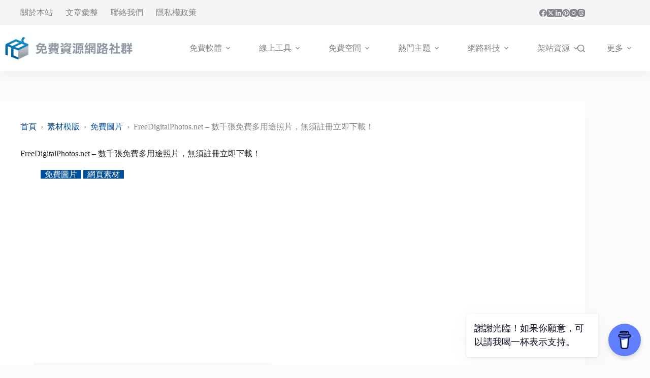

--- FILE ---
content_type: text/html; charset=UTF-8
request_url: https://free.com.tw/free-stock-graphics-freedigitalphotos/
body_size: 27889
content:
<!doctype html>
<html lang="zh-TW" prefix="og: https://ogp.me/ns#">
<head>
	
	<meta charset="UTF-8">
	<meta name="viewport" content="width=device-width, initial-scale=1, maximum-scale=5, viewport-fit=cover">
	<link rel="profile" href="https://gmpg.org/xfn/11">

	<style id="pmcs-8-e887aae8a882-css-e6a8a3e5bc8f-css">.alert,.alert a,.warn,.warn a{color:var(--theme-palette-color-6)}.alert,.excerpt,.note,.warn,.wp-block-rank-math-toc-block{overflow:hidden;padding:1.75em}.alert,.warn{background-color:var(--theme-palette-color-3);font-weight:700}.note{color:#004458;background-color:#d9edf7;border:1px solid #bce8f1;box-shadow:0 12px 18px -6px #2238650a}.excerpt{color:#31708f;background-color:#d9edf7;border-left:5px solid #bcdff1;box-shadow:0 12px 18px -6px #2238650a}.step{font-family:"Oswald",sans-serif;background-color:var(--theme-palette-color-1);color:var(--theme-palette-color-8);font-size:18px;font-weight:700;margin:10px 0;padding:10px 25px;display:inline-block;text-transform:uppercase}.wp-block-rank-math-toc-block{background-color:var(--theme-palette-color-6);color:var(--theme-palette-color-3)}#ez-toc-container{border-radius:0;padding:1.75em}.ez-toc-title-container{margin-bottom:20px}#ez-toc-container .ez-toc-js-icon-con{border:0}.wp-block-image.aligncenter,.wp-block-image.aligncenter>figcaption{display:block}.wp-block-image img{margin-left:auto;margin-right:auto;display:block;max-width:90%!important}.entry-content{text-align:justify;text-justify:inter-ideograph;overflow-wrap:break-word;line-break:strict}.entry-content p,.entry-content li{letter-spacing:.02em}.entry-content h1,.entry-content h2,.entry-content h3{letter-spacing:0}#subscribe-submit{display:none}.related-entry-title{margin:15px 0}.entry-meta [data-type=pill] a,.page-numbers{border-radius:0!important}.entry-tags-items a{border-radius:0!important;font-size:13px}.entry-tags-items a:not(:hover){box-shadow:none}@media screen and (max-width:768px){.wp-block-image img{max-width:100%!important}.entry-content{text-align:left}}</style>	<style>img:is([sizes="auto" i], [sizes^="auto," i]) { contain-intrinsic-size: 3000px 1500px }</style>
	
<!-- Search Engine Optimization by Rank Math PRO - https://rankmath.com/ -->
<title>FreeDigitalPhotos.net - 數千張免費多用途照片，無須註冊立即下載！ &ndash; 免費資源網路社群</title><link rel="preload" href="https://free.com.tw/wp-content/uploads/2025/08/logo.png" as="image" imagesrcset="https://free.com.tw/wp-content/uploads/2025/08/logo.png 2500w, https://free.com.tw/wp-content/uploads/2025/08/logo-300x60.png 300w, https://free.com.tw/wp-content/uploads/2025/08/logo-1024x205.png 1024w, https://free.com.tw/wp-content/uploads/2025/08/logo-768x154.png 768w, https://free.com.tw/wp-content/uploads/2025/08/logo-1536x307.png 1536w, https://free.com.tw/wp-content/uploads/2025/08/logo-2048x410.png 2048w" imagesizes="(max-width: 2500px) 100vw, 2500px" fetchpriority="high"><link rel="preload" href="//free.com.tw/images/2009/FreeDigitalPhotos.net_12E32/FreeDigitalPhotosLogo.png" as="image" fetchpriority="high">
<meta name="description" content="FreeDigitalPhotos.net 是一個尋找免費圖片或照片的好地方，網站上提供的圖片可以拿來作為企業或個人用途，包括網頁設計、圖像設計、PowerPoint投影片、部落格甚至是製作為出版品插圖。"/>
<meta name="robots" content="follow, index, max-snippet:-1, max-video-preview:-1, max-image-preview:large"/>
<link rel="canonical" href="https://free.com.tw/free-stock-graphics-freedigitalphotos/" />
<meta property="og:locale" content="zh_TW" />
<meta property="og:type" content="article" />
<meta property="og:title" content="FreeDigitalPhotos.net - 數千張免費多用途照片，無須註冊立即下載！ &ndash; 免費資源網路社群" />
<meta property="og:description" content="FreeDigitalPhotos.net 是一個尋找免費圖片或照片的好地方，網站上提供的圖片可以拿來作為企業或個人用途，包括網頁設計、圖像設計、PowerPoint投影片、部落格甚至是製作為出版品插圖。" />
<meta property="og:url" content="https://free.com.tw/free-stock-graphics-freedigitalphotos/" />
<meta property="og:site_name" content="免費資源網路社群" />
<meta property="article:publisher" content="https://www.facebook.com/freegroup" />
<meta property="article:tag" content="Free Photos" />
<meta property="article:tag" content="免費圖片" />
<meta property="article:tag" content="免費照片" />
<meta property="article:tag" content="插圖" />
<meta property="article:tag" content="網頁素材" />
<meta property="article:section" content="免費圖片" />
<meta property="og:updated_time" content="2024-10-06T00:52:48+08:00" />
<meta property="fb:app_id" content="161994713853654" />
<meta property="og:image" content="https://free.com.tw/wp-content/uploads/2016/08/ProfilePicture_WHITE_ch_320x320_v2.png" />
<meta property="og:image:secure_url" content="https://free.com.tw/wp-content/uploads/2016/08/ProfilePicture_WHITE_ch_320x320_v2.png" />
<meta property="og:image:width" content="320" />
<meta property="og:image:height" content="320" />
<meta property="og:image:alt" content="免費資源網路社群 Logo" />
<meta property="og:image:type" content="image/png" />
<meta property="article:published_time" content="2009-04-11T21:30:22+08:00" />
<meta property="article:modified_time" content="2024-10-06T00:52:48+08:00" />
<meta name="twitter:card" content="summary_large_image" />
<meta name="twitter:title" content="FreeDigitalPhotos.net - 數千張免費多用途照片，無須註冊立即下載！ &ndash; 免費資源網路社群" />
<meta name="twitter:description" content="FreeDigitalPhotos.net 是一個尋找免費圖片或照片的好地方，網站上提供的圖片可以拿來作為企業或個人用途，包括網頁設計、圖像設計、PowerPoint投影片、部落格甚至是製作為出版品插圖。" />
<meta name="twitter:site" content="@freegroup" />
<meta name="twitter:creator" content="@freegroup" />
<meta name="twitter:image" content="https://free.com.tw/wp-content/uploads/2016/08/ProfilePicture_WHITE_ch_320x320_v2.png" />
<script type="application/ld+json" class="rank-math-schema-pro">{"@context":"https://schema.org","@graph":[{"@type":["Organization","Person"],"@id":"https://free.com.tw/#person","name":"\u514d\u8cbb\u8cc7\u6e90\u7db2\u8def\u793e\u7fa4","url":"https://free.com.tw","sameAs":["https://www.facebook.com/freegroup","https://twitter.com/freegroup","https://www.linkedin.com/company/freegroup","https://www.pinterest.com/freegroup","https://www.instagram.com/free.com.tw/","https://zh.wikipedia.org/zh-tw/%e5%85%8d%e8%b2%bb%e8%b3%87%e6%ba%90%e7%b6%b2%e8%b7%af%e7%a4%be%e7%be%a4"],"email":"info@free.com.tw","logo":{"@type":"ImageObject","@id":"https://free.com.tw/#logo","url":"https://free.com.tw/wp-content/uploads/2016/08/ProfilePicture_WHITE_ch_320x320_v2.png","contentUrl":"https://free.com.tw/wp-content/uploads/2016/08/ProfilePicture_WHITE_ch_320x320_v2.png","caption":"\u514d\u8cbb\u8cc7\u6e90\u7db2\u8def\u793e\u7fa4","inLanguage":"zh-TW","width":"320","height":"320"},"image":{"@id":"https://free.com.tw/#logo"}},{"@type":"WebSite","@id":"https://free.com.tw/#website","url":"https://free.com.tw","name":"\u514d\u8cbb\u8cc7\u6e90\u7db2\u8def\u793e\u7fa4","publisher":{"@id":"https://free.com.tw/#person"},"inLanguage":"zh-TW"},{"@type":"ImageObject","@id":"https://free.com.tw/wp-content/uploads/2016/08/ProfilePicture_WHITE_ch_320x320_v2.png","url":"https://free.com.tw/wp-content/uploads/2016/08/ProfilePicture_WHITE_ch_320x320_v2.png","width":"320","height":"320","caption":"\u514d\u8cbb\u8cc7\u6e90\u7db2\u8def\u793e\u7fa4 Logo","inLanguage":"zh-TW"},{"@type":"BreadcrumbList","@id":"https://free.com.tw/free-stock-graphics-freedigitalphotos/#breadcrumb","itemListElement":[{"@type":"ListItem","position":"1","item":{"@id":"https://free.com.tw","name":"\u9996\u9801"}},{"@type":"ListItem","position":"2","item":{"@id":"https://free.com.tw/category/web-design/","name":"\u7d20\u6750\u6a21\u7248"}},{"@type":"ListItem","position":"3","item":{"@id":"https://free.com.tw/category/web-design/free-graphics/","name":"\u514d\u8cbb\u5716\u7247"}},{"@type":"ListItem","position":"4","item":{"@id":"https://free.com.tw/free-stock-graphics-freedigitalphotos/","name":"FreeDigitalPhotos.net &#8211; \u6578\u5343\u5f35\u514d\u8cbb\u591a\u7528\u9014\u7167\u7247\uff0c\u7121\u9808\u8a3b\u518a\u7acb\u5373\u4e0b\u8f09\uff01"}}]},{"@type":"WebPage","@id":"https://free.com.tw/free-stock-graphics-freedigitalphotos/#webpage","url":"https://free.com.tw/free-stock-graphics-freedigitalphotos/","name":"FreeDigitalPhotos.net - \u6578\u5343\u5f35\u514d\u8cbb\u591a\u7528\u9014\u7167\u7247\uff0c\u7121\u9808\u8a3b\u518a\u7acb\u5373\u4e0b\u8f09\uff01 &ndash; \u514d\u8cbb\u8cc7\u6e90\u7db2\u8def\u793e\u7fa4","datePublished":"2009-04-11T21:30:22+08:00","dateModified":"2024-10-06T00:52:48+08:00","isPartOf":{"@id":"https://free.com.tw/#website"},"primaryImageOfPage":{"@id":"https://free.com.tw/wp-content/uploads/2016/08/ProfilePicture_WHITE_ch_320x320_v2.png"},"inLanguage":"zh-TW","breadcrumb":{"@id":"https://free.com.tw/free-stock-graphics-freedigitalphotos/#breadcrumb"}},{"@type":"Person","@id":"https://free.com.tw/author/pseric/","name":"Pseric","url":"https://free.com.tw/author/pseric/","image":{"@type":"ImageObject","@id":"https://free.com.tw/wp-content/uploads/gravatars/afbfcb84f9adf26979918261e61e5205540bfae8de407bd9d23d5bdd5a6d18de","url":"https://free.com.tw/wp-content/uploads/gravatars/afbfcb84f9adf26979918261e61e5205540bfae8de407bd9d23d5bdd5a6d18de","caption":"Pseric","inLanguage":"zh-TW"},"sameAs":["https://free.com.tw/"]},{"@type":"Article","headline":"FreeDigitalPhotos.net - \u6578\u5343\u5f35\u514d\u8cbb\u591a\u7528\u9014\u7167\u7247\uff0c\u7121\u9808\u8a3b\u518a\u7acb\u5373\u4e0b\u8f09\uff01 &ndash; \u514d\u8cbb\u8cc7\u6e90\u7db2\u8def\u793e\u7fa4","datePublished":"2009-04-11T21:30:22+08:00","dateModified":"2024-10-06T00:52:48+08:00","articleSection":"\u514d\u8cbb\u5716\u7247, \u7db2\u9801\u7d20\u6750","author":{"@id":"https://free.com.tw/author/pseric/","name":"Pseric"},"publisher":{"@id":"https://free.com.tw/#person"},"description":"FreeDigitalPhotos.net \u662f\u4e00\u500b\u5c0b\u627e\u514d\u8cbb\u5716\u7247\u6216\u7167\u7247\u7684\u597d\u5730\u65b9\uff0c\u7db2\u7ad9\u4e0a\u63d0\u4f9b\u7684\u5716\u7247\u53ef\u4ee5\u62ff\u4f86\u4f5c\u70ba\u4f01\u696d\u6216\u500b\u4eba\u7528\u9014\uff0c\u5305\u62ec\u7db2\u9801\u8a2d\u8a08\u3001\u5716\u50cf\u8a2d\u8a08\u3001PowerPoint\u6295\u5f71\u7247\u3001\u90e8\u843d\u683c\u751a\u81f3\u662f\u88fd\u4f5c\u70ba\u51fa\u7248\u54c1\u63d2\u5716\u3002","name":"FreeDigitalPhotos.net - \u6578\u5343\u5f35\u514d\u8cbb\u591a\u7528\u9014\u7167\u7247\uff0c\u7121\u9808\u8a3b\u518a\u7acb\u5373\u4e0b\u8f09\uff01 &ndash; \u514d\u8cbb\u8cc7\u6e90\u7db2\u8def\u793e\u7fa4","@id":"https://free.com.tw/free-stock-graphics-freedigitalphotos/#richSnippet","isPartOf":{"@id":"https://free.com.tw/free-stock-graphics-freedigitalphotos/#webpage"},"image":{"@id":"https://free.com.tw/wp-content/uploads/2016/08/ProfilePicture_WHITE_ch_320x320_v2.png"},"inLanguage":"zh-TW","mainEntityOfPage":{"@id":"https://free.com.tw/free-stock-graphics-freedigitalphotos/#webpage"}}]}</script>
<!-- /Rank Math WordPress SEO plugin -->


<link rel='dns-prefetch' href='//v0.wordpress.com' />
<link rel="alternate" type="application/rss+xml" title="訂閱《免費資源網路社群》&raquo; 資訊提供" href="https://free.com.tw/feed/" />
<!-- free.com.tw is managing ads with Advanced Ads 2.0.16 – https://wpadvancedads.com/ --><script id="advads-ready">
			window.advanced_ads_ready=function(e,a){a=a||"complete";var d=function(e){return"interactive"===a?"loading"!==e:"complete"===e};d(document.readyState)?e():document.addEventListener("readystatechange",(function(a){d(a.target.readyState)&&e()}),{once:"interactive"===a})},window.advanced_ads_ready_queue=window.advanced_ads_ready_queue||[];		</script>
		<link rel='stylesheet' id='blocksy-dynamic-global-css' href='https://free.com.tw/wp-content/uploads/blocksy/css/global.css?ver=34123' media='all' />
<link rel='stylesheet' id='wp-block-library-css' href='https://free.com.tw/wp-includes/css/dist/block-library/style.min.css?ver=6.8.3' media='all' />
<link rel='stylesheet' id='mediaelement-css' href='https://free.com.tw/wp-includes/js/mediaelement/mediaelementplayer-legacy.min.css?ver=4.2.17' media='all' />
<link rel='stylesheet' id='wp-mediaelement-css' href='https://free.com.tw/wp-includes/js/mediaelement/wp-mediaelement.min.css?ver=6.8.3' media='all' />
<style id='jetpack-sharing-buttons-style-inline-css'>
.jetpack-sharing-buttons__services-list{display:flex;flex-direction:row;flex-wrap:wrap;gap:0;list-style-type:none;margin:5px;padding:0}.jetpack-sharing-buttons__services-list.has-small-icon-size{font-size:12px}.jetpack-sharing-buttons__services-list.has-normal-icon-size{font-size:16px}.jetpack-sharing-buttons__services-list.has-large-icon-size{font-size:24px}.jetpack-sharing-buttons__services-list.has-huge-icon-size{font-size:36px}@media print{.jetpack-sharing-buttons__services-list{display:none!important}}.editor-styles-wrapper .wp-block-jetpack-sharing-buttons{gap:0;padding-inline-start:0}ul.jetpack-sharing-buttons__services-list.has-background{padding:1.25em 2.375em}
</style>
<style id='greenshift-global-css-inline-css'>
.gspb-howto__line{background-color:var(--theme-palette-color-6) !important}.gspb-howto{border:0 !important;}.gspb-howtoitem__content{line-height:30px !important;}.gspb-howtoitem__content p{font-size:17px;line-height:1.8em;margin-block-start:var(--theme-content-spacing);}.gspb-howtoitem__heading{margin:25px 0 !important;line-height:26px !important}.gspb-howtoitem__heading:before{color:rgb(255,255,255) !important;background:var(--theme-palette-color-1) !important;font-size:1rem !important;}.gspb-howto__title{display:none !important;}.gspb-howto__description{display:none !important;}.gspb-howtoitem__step{padding:0 !important;}.gs-box{padding:1.75em !important;box-shadow:0px 12px 18px -6px rgba(34,56,101,0.04)}.gs-box ul.wp-block-list,.gs-box ol.wp-block-list{margin-top:1em;}.gs-box p{margin-block-start:0px;}.update_type{color:#004458;background-color:#d9edf7;border:1px solid #bce8f1;}.infolight_type,.noticelight_type,.errorlight_type,.downloadlight_type,.updatelight_type{border-radius:0 !important;}
</style>
<link rel='stylesheet' id='buy-me-a-coffee-css' href='https://free.com.tw/wp-content/plugins/buymeacoffee/public/css/buy-me-a-coffee-public.css?ver=4.4.2' media='all' />
<link rel='stylesheet' id='blocksy-fonts-font-source-google-css' href='https://free.com.tw/wp-content/cache/perfmatters/free.com.tw/fonts/398371c10fa3.google-fonts.min.css' media='all' />
<link rel='stylesheet' id='ct-main-styles-css' href='https://free.com.tw/wp-content/themes/blocksy/static/bundle/main.min.css?ver=2.1.25' media='all' />
<link rel='stylesheet' id='ct-page-title-styles-css' href='https://free.com.tw/wp-content/themes/blocksy/static/bundle/page-title.min.css?ver=2.1.25' media='all' />
<link rel='stylesheet' id='ct-author-box-styles-css' href='https://free.com.tw/wp-content/themes/blocksy/static/bundle/author-box.min.css?ver=2.1.25' media='all' />
<link rel='stylesheet' id='ct-posts-nav-styles-css' href='https://free.com.tw/wp-content/themes/blocksy/static/bundle/posts-nav.min.css?ver=2.1.25' media='all' />
<link rel='stylesheet' id='blocksy-pro-divider-styles-css' href='https://free.com.tw/wp-content/plugins/blocksy-companion-pro/framework/premium/static/bundle/divider.min.css?ver=2.1.25' media='all' />
<script src="https://free.com.tw/wp-includes/js/jquery/jquery.min.js?ver=3.7.1" id="jquery-core-js"></script>
<script src="https://free.com.tw/wp-content/plugins/buymeacoffee/public/js/buy-me-a-coffee-public.js?ver=4.4.2" id="buy-me-a-coffee-js" defer></script>
<script id="advanced-ads-advanced-js-js-extra">
var advads_options = {"blog_id":"1","privacy":{"enabled":false,"state":"not_needed"}};
</script>
<script src="https://free.com.tw/wp-content/plugins/advanced-ads/public/assets/js/advanced.min.js?ver=2.0.16" id="advanced-ads-advanced-js-js" defer></script>
<link rel='shortlink' href='https://wp.me/p4CzB-1bf' />
<link rel="alternate" title="oEmbed (JSON)" type="application/json+oembed" href="https://free.com.tw/wp-json/oembed/1.0/embed?url=https%3A%2F%2Ffree.com.tw%2Ffree-stock-graphics-freedigitalphotos%2F" />
<link rel="alternate" title="oEmbed (XML)" type="text/xml+oembed" href="https://free.com.tw/wp-json/oembed/1.0/embed?url=https%3A%2F%2Ffree.com.tw%2Ffree-stock-graphics-freedigitalphotos%2F&#038;format=xml" />
        <script data-name="BMC-Widget" src="https://cdnjs.buymeacoffee.com/1.0.0/widget.prod.min.js" data-id="pseric" data-description="到 Buy Me a Coffee 請我喝一杯吧！" data-message="謝謝光臨！如果你願意，可以請我喝一杯表示支持。" data-color="#5F7FFF" data-position="right" data-x_margin="18" data-y_margin="18" defer>
        </script>
        <link rel="icon" type="image/png" href="/favicon-48x48.png" sizes="48x48" />
<link rel="icon" type="image/svg+xml" href="/favicon.svg" />
<link rel="shortcut icon" href="/favicon.ico" />
<link rel="apple-touch-icon" sizes="180x180" href="/apple-touch-icon.png" />
<meta name="apple-mobile-web-app-title" content="免費資源網路社群" />
<link rel="manifest" href="/site.webmanifest" /><noscript><link rel='stylesheet' href='https://free.com.tw/wp-content/themes/blocksy/static/bundle/no-scripts.min.css' type='text/css'></noscript>
		<script type="text/javascript">
			var advadsCfpQueue = [];
			var advadsCfpAd = function( adID ) {
				if ( 'undefined' === typeof advadsProCfp ) {
					advadsCfpQueue.push( adID )
				} else {
					advadsProCfp.addElement( adID )
				}
			}
		</script>
		<script async src="https://pagead2.googlesyndication.com/pagead/js/adsbygoogle.js?client=ca-pub-4552269691056304" crossorigin="anonymous"></script><noscript><style>.perfmatters-lazy[data-src]{display:none !important;}</style></noscript><style>.perfmatters-lazy-youtube{position:relative;width:100%;max-width:100%;height:0;padding-bottom:56.23%;overflow:hidden}.perfmatters-lazy-youtube img{position:absolute;top:0;right:0;bottom:0;left:0;display:block;width:100%;max-width:100%;height:auto;margin:auto;border:none;cursor:pointer;transition:.5s all;-webkit-transition:.5s all;-moz-transition:.5s all}.perfmatters-lazy-youtube img:hover{-webkit-filter:brightness(75%)}.perfmatters-lazy-youtube .play{position:absolute;top:50%;left:50%;right:auto;width:68px;height:48px;margin-left:-34px;margin-top:-24px;background:url(https://free.com.tw/wp-content/plugins/perfmatters/img/youtube.svg) no-repeat;background-position:center;background-size:cover;pointer-events:none;filter:grayscale(1)}.perfmatters-lazy-youtube:hover .play{filter:grayscale(0)}.perfmatters-lazy-youtube iframe{position:absolute;top:0;left:0;width:100%;height:100%;z-index:99}.wp-has-aspect-ratio .wp-block-embed__wrapper{position:relative;}.wp-has-aspect-ratio .perfmatters-lazy-youtube{position:absolute;top:0;right:0;bottom:0;left:0;width:100%;height:100%;padding-bottom:0}.perfmatters-lazy.pmloaded,.perfmatters-lazy.pmloaded>img,.perfmatters-lazy>img.pmloaded,.perfmatters-lazy[data-ll-status=entered]{animation:500ms pmFadeIn}@keyframes pmFadeIn{0%{opacity:0}100%{opacity:1}}</style>	</head>


<body class="wp-singular post-template-default single single-post postid-4541 single-format-standard wp-custom-logo wp-embed-responsive wp-theme-blocksy gspbody gspb-bodyfront aa-prefix-advads-" data-link="type-2" data-prefix="single_blog_post" data-header="type-1:sticky:auto" data-footer="type-1">

<a class="skip-link screen-reader-text" href="#main">跳至主要內容</a><div class="ct-drawer-canvas" data-location="start">
		<div id="search-modal" class="ct-panel" data-behaviour="modal" role="dialog" aria-label="搜尋對話框" inert>
			<div class="ct-panel-actions">
				<button class="ct-toggle-close" data-type="type-1" aria-label="關閉搜尋互動視窗">
					<svg class="ct-icon" width="12" height="12" viewBox="0 0 15 15"><path d="M1 15a1 1 0 01-.71-.29 1 1 0 010-1.41l5.8-5.8-5.8-5.8A1 1 0 011.7.29l5.8 5.8 5.8-5.8a1 1 0 011.41 1.41l-5.8 5.8 5.8 5.8a1 1 0 01-1.41 1.41l-5.8-5.8-5.8 5.8A1 1 0 011 15z"/></svg>				</button>
			</div>

			<div class="ct-panel-content">
				

<form role="search" method="get" class="ct-search-form"  action="https://free.com.tw/" aria-haspopup="listbox" data-live-results="thumbs">

	<input
		type="search" class="modal-field"		placeholder="搜尋"
		value=""
		name="s"
		autocomplete="off"
		title="搜尋..."
		aria-label="搜尋..."
			>

	<div class="ct-search-form-controls">
		
		<button type="submit" class="wp-element-button" data-button="icon" aria-label="搜尋按鈕">
			<svg class="ct-icon ct-search-button-content" aria-hidden="true" width="15" height="15" viewBox="0 0 15 15"><path d="M14.8,13.7L12,11c0.9-1.2,1.5-2.6,1.5-4.2c0-3.7-3-6.8-6.8-6.8S0,3,0,6.8s3,6.8,6.8,6.8c1.6,0,3.1-0.6,4.2-1.5l2.8,2.8c0.1,0.1,0.3,0.2,0.5,0.2s0.4-0.1,0.5-0.2C15.1,14.5,15.1,14,14.8,13.7z M1.5,6.8c0-2.9,2.4-5.2,5.2-5.2S12,3.9,12,6.8S9.6,12,6.8,12S1.5,9.6,1.5,6.8z"/></svg>
			<span class="ct-ajax-loader">
				<svg viewBox="0 0 24 24">
					<circle cx="12" cy="12" r="10" opacity="0.2" fill="none" stroke="currentColor" stroke-miterlimit="10" stroke-width="2"/>

					<path d="m12,2c5.52,0,10,4.48,10,10" fill="none" stroke="currentColor" stroke-linecap="round" stroke-miterlimit="10" stroke-width="2">
						<animateTransform
							attributeName="transform"
							attributeType="XML"
							type="rotate"
							dur="0.6s"
							from="0 12 12"
							to="360 12 12"
							repeatCount="indefinite"
						/>
					</path>
				</svg>
			</span>
		</button>

					<input type="hidden" name="post_type" value="post">
		
		
		

			</div>

			<div class="screen-reader-text" aria-live="polite" role="status">
			找不到符合條件的結果		</div>
	
</form>


			</div>
		</div>

		<div id="offcanvas" class="ct-panel ct-header" data-behaviour="right-side" role="dialog" aria-label="滑入對話框" inert=""><div class="ct-panel-inner">
		<div class="ct-panel-actions">
			
			<button class="ct-toggle-close" data-type="type-1" aria-label="關閉側選單">
				<svg class="ct-icon" width="12" height="12" viewBox="0 0 15 15"><path d="M1 15a1 1 0 01-.71-.29 1 1 0 010-1.41l5.8-5.8-5.8-5.8A1 1 0 011.7.29l5.8 5.8 5.8-5.8a1 1 0 011.41 1.41l-5.8 5.8 5.8 5.8a1 1 0 01-1.41 1.41l-5.8-5.8-5.8 5.8A1 1 0 011 15z"/></svg>
			</button>
		</div>
		<div class="ct-panel-content" data-device="desktop"><div class="ct-panel-content-inner"></div></div><div class="ct-panel-content" data-device="mobile"><div class="ct-panel-content-inner">
<nav
	class="mobile-menu menu-container has-submenu"
	data-id="mobile-menu" data-interaction="click" data-toggle-type="type-1" data-submenu-dots="yes"	aria-label="Primary Menu 2015">

	<ul id="menu-primary-menu-2016" class=""><li class="menu-item menu-item-type-taxonomy menu-item-object-category menu-item-has-children menu-item-50788"><span class="ct-sub-menu-parent"><a href="https://free.com.tw/category/free-software/" class="ct-menu-link">免費軟體</a><button class="ct-toggle-dropdown-mobile" aria-label="展開下拉選單" aria-haspopup="true" aria-expanded="false"><svg class="ct-icon toggle-icon-1" width="15" height="15" viewBox="0 0 15 15" aria-hidden="true"><path d="M3.9,5.1l3.6,3.6l3.6-3.6l1.4,0.7l-5,5l-5-5L3.9,5.1z"/></svg></button></span>
<ul class="sub-menu">
	<li class="menu-item menu-item-type-taxonomy menu-item-object-category menu-item-80732"><a href="https://free.com.tw/category/mobile-app/" class="ct-menu-link">APP</a></li>
	<li class="menu-item menu-item-type-taxonomy menu-item-object-category menu-item-103001"><a href="https://free.com.tw/category/free-software/vpn/" class="ct-menu-link">VPN</a></li>
	<li class="menu-item menu-item-type-taxonomy menu-item-object-category menu-item-103000"><a href="https://free.com.tw/category/browser-extensions/" class="ct-menu-link">擴充功能</a></li>
	<li class="menu-item menu-item-type-taxonomy menu-item-object-category menu-item-50801"><a href="https://free.com.tw/category/free-software/system/" class="ct-menu-link">系統工具</a></li>
	<li class="menu-item menu-item-type-taxonomy menu-item-object-category menu-item-50802"><a href="https://free.com.tw/category/free-software/image-tools/" class="ct-menu-link">圖片處理</a></li>
	<li class="menu-item menu-item-type-taxonomy menu-item-object-category menu-item-97548"><a href="https://free.com.tw/category/free-software/media/" class="ct-menu-link">影音工具</a></li>
	<li class="menu-item menu-item-type-taxonomy menu-item-object-category menu-item-97549"><a href="https://free.com.tw/category/free-software/internet-apps/" class="ct-menu-link">網路相關</a></li>
</ul>
</li>
<li class="menu-item menu-item-type-taxonomy menu-item-object-category menu-item-has-children menu-item-50790"><span class="ct-sub-menu-parent"><a href="https://free.com.tw/category/free-online-tools/" class="ct-menu-link">線上工具</a><button class="ct-toggle-dropdown-mobile" aria-label="展開下拉選單" aria-haspopup="true" aria-expanded="false"><svg class="ct-icon toggle-icon-1" width="15" height="15" viewBox="0 0 15 15" aria-hidden="true"><path d="M3.9,5.1l3.6,3.6l3.6-3.6l1.4,0.7l-5,5l-5-5L3.9,5.1z"/></svg></button></span>
<ul class="sub-menu">
	<li class="menu-item menu-item-type-taxonomy menu-item-object-category menu-item-97554"><a href="https://free.com.tw/category/free-online-tools/image-editor/" class="ct-menu-link">圖片編輯</a></li>
	<li class="menu-item menu-item-type-taxonomy menu-item-object-category menu-item-50811"><a href="https://free.com.tw/category/free-online-tools/converter/" class="ct-menu-link">線上轉檔</a></li>
	<li class="menu-item menu-item-type-taxonomy menu-item-object-category menu-item-50813"><a href="https://free.com.tw/category/free-online-tools/free-generator/" class="ct-menu-link">產生器</a></li>
</ul>
</li>
<li class="menu-item menu-item-type-taxonomy menu-item-object-category menu-item-has-children menu-item-50791"><span class="ct-sub-menu-parent"><a href="https://free.com.tw/category/online-storage/" class="ct-menu-link">免費空間</a><button class="ct-toggle-dropdown-mobile" aria-label="展開下拉選單" aria-haspopup="true" aria-expanded="false"><svg class="ct-icon toggle-icon-1" width="15" height="15" viewBox="0 0 15 15" aria-hidden="true"><path d="M3.9,5.1l3.6,3.6l3.6-3.6l1.4,0.7l-5,5l-5-5L3.9,5.1z"/></svg></button></span>
<ul class="sub-menu">
	<li class="menu-item menu-item-type-taxonomy menu-item-object-category menu-item-50816"><a href="https://free.com.tw/category/online-storage/free-image-hosting/" class="ct-menu-link">圖片空間</a></li>
	<li class="menu-item menu-item-type-taxonomy menu-item-object-category menu-item-50817"><a href="https://free.com.tw/category/online-storage/free-video-hosting/" class="ct-menu-link">影音空間</a></li>
	<li class="menu-item menu-item-type-taxonomy menu-item-object-category menu-item-97546"><a href="https://free.com.tw/category/online-storage/free-music-hosting/" class="ct-menu-link">音樂空間</a></li>
	<li class="menu-item menu-item-type-taxonomy menu-item-object-category menu-item-50815"><a href="https://free.com.tw/category/online-storage/free-web-hosting/" class="ct-menu-link">網站空間</a></li>
</ul>
</li>
<li class="menu-item menu-item-type-taxonomy menu-item-object-category menu-item-has-children menu-item-50792"><span class="ct-sub-menu-parent"><a href="https://free.com.tw/category/featured-articles/" class="ct-menu-link">熱門主題</a><button class="ct-toggle-dropdown-mobile" aria-label="展開下拉選單" aria-haspopup="true" aria-expanded="false"><svg class="ct-icon toggle-icon-1" width="15" height="15" viewBox="0 0 15 15" aria-hidden="true"><path d="M3.9,5.1l3.6,3.6l3.6-3.6l1.4,0.7l-5,5l-5-5L3.9,5.1z"/></svg></button></span>
<ul class="sub-menu">
	<li class="menu-item menu-item-type-taxonomy menu-item-object-category menu-item-103004"><a href="https://free.com.tw/category/featured-articles/ai/" class="ct-menu-link">AI</a></li>
	<li class="menu-item menu-item-type-taxonomy menu-item-object-category menu-item-50812"><a href="https://free.com.tw/category/featured-articles/free-tiny-url/" class="ct-menu-link">縮網址</a></li>
	<li class="menu-item menu-item-type-taxonomy menu-item-object-category menu-item-97575"><a href="https://free.com.tw/category/featured-articles/free-translation/" class="ct-menu-link">線上翻譯</a></li>
	<li class="menu-item menu-item-type-taxonomy menu-item-object-category menu-item-102999"><a href="https://free.com.tw/category/free-stock-photos/" class="ct-menu-link">免費圖庫</a></li>
	<li class="menu-item menu-item-type-taxonomy menu-item-object-category menu-item-50822"><a href="https://free.com.tw/category/featured-articles/free-font/" class="ct-menu-link">字型下載</a></li>
	<li class="menu-item menu-item-type-taxonomy menu-item-object-category menu-item-50795"><a href="https://free.com.tw/category/featured-articles/recommend/" class="ct-menu-link">編輯推薦</a></li>
</ul>
</li>
<li class="menu-item menu-item-type-taxonomy menu-item-object-category menu-item-has-children menu-item-50793"><span class="ct-sub-menu-parent"><a href="https://free.com.tw/category/internet/" class="ct-menu-link">網路科技</a><button class="ct-toggle-dropdown-mobile" aria-label="展開下拉選單" aria-haspopup="true" aria-expanded="false"><svg class="ct-icon toggle-icon-1" width="15" height="15" viewBox="0 0 15 15" aria-hidden="true"><path d="M3.9,5.1l3.6,3.6l3.6-3.6l1.4,0.7l-5,5l-5-5L3.9,5.1z"/></svg></button></span>
<ul class="sub-menu">
	<li class="menu-item menu-item-type-taxonomy menu-item-object-category menu-item-91260"><a href="https://free.com.tw/category/personal/" class="ct-menu-link">個人服務</a></li>
	<li class="menu-item menu-item-type-taxonomy menu-item-object-category menu-item-77691"><a href="https://free.com.tw/category/personal/free-mail/" class="ct-menu-link">電子信箱</a></li>
	<li class="menu-item menu-item-type-taxonomy menu-item-object-category menu-item-50828"><a href="https://free.com.tw/category/internet/inquiries/" class="ct-menu-link">資料查詢</a></li>
	<li class="menu-item menu-item-type-taxonomy menu-item-object-category menu-item-97544"><a href="https://free.com.tw/category/giveaways/" class="ct-menu-link">免費贈品</a></li>
	<li class="menu-item menu-item-type-taxonomy menu-item-object-category menu-item-119877"><a href="https://free.com.tw/category/miscellaneous/" class="ct-menu-link">雜七雜八</a></li>
	<li class="menu-item menu-item-type-taxonomy menu-item-object-category menu-item-50826"><a href="https://free.com.tw/category/miscellaneous/manual/" class="ct-menu-link">實用教學</a></li>
</ul>
</li>
<li class="menu-item menu-item-type-taxonomy menu-item-object-category menu-item-has-children menu-item-50794"><span class="ct-sub-menu-parent"><a href="https://free.com.tw/category/free-webmaster-tools/" class="ct-menu-link">架站資源</a><button class="ct-toggle-dropdown-mobile" aria-label="展開下拉選單" aria-haspopup="true" aria-expanded="false"><svg class="ct-icon toggle-icon-1" width="15" height="15" viewBox="0 0 15 15" aria-hidden="true"><path d="M3.9,5.1l3.6,3.6l3.6-3.6l1.4,0.7l-5,5l-5-5L3.9,5.1z"/></svg></button></span>
<ul class="sub-menu">
	<li class="menu-item menu-item-type-taxonomy menu-item-object-category menu-item-50830"><a href="https://free.com.tw/category/free-webmaster-tools/domain-name-service/" class="ct-menu-link">DNS</a></li>
	<li class="menu-item menu-item-type-taxonomy menu-item-object-category menu-item-102997"><a href="https://free.com.tw/category/free-webmaster-tools/seo/" class="ct-menu-link">SEO</a></li>
	<li class="menu-item menu-item-type-taxonomy menu-item-object-category menu-item-102998"><a href="https://free.com.tw/category/free-webmaster-tools/wordpress/" class="ct-menu-link">WordPress</a></li>
	<li class="menu-item menu-item-type-taxonomy menu-item-object-category menu-item-50834"><a href="https://free.com.tw/category/free-webmaster-tools/free-web-monitor/" class="ct-menu-link">網站監測</a></li>
</ul>
</li>
<li class="menu-item menu-item-type-taxonomy menu-item-object-category current-post-ancestor menu-item-has-children menu-item-50831"><span class="ct-sub-menu-parent"><a href="https://free.com.tw/category/web-design/" class="ct-menu-link">素材模版</a><button class="ct-toggle-dropdown-mobile" aria-label="展開下拉選單" aria-haspopup="true" aria-expanded="false"><svg class="ct-icon toggle-icon-1" width="15" height="15" viewBox="0 0 15 15" aria-hidden="true"><path d="M3.9,5.1l3.6,3.6l3.6-3.6l1.4,0.7l-5,5l-5-5L3.9,5.1z"/></svg></button></span>
<ul class="sub-menu">
	<li class="menu-item menu-item-type-taxonomy menu-item-object-category menu-item-77696"><a href="https://free.com.tw/category/web-design/color-pattern/" class="ct-menu-link">網站配色</a></li>
	<li class="menu-item menu-item-type-taxonomy menu-item-object-category menu-item-50832"><a href="https://free.com.tw/category/web-design/free-icons/" class="ct-menu-link">免費圖示</a></li>
	<li class="menu-item menu-item-type-taxonomy menu-item-object-category current-post-ancestor current-menu-parent current-post-parent menu-item-88652"><a href="https://free.com.tw/category/web-design/free-graphics/" class="ct-menu-link">免費圖片</a></li>
	<li class="menu-item menu-item-type-taxonomy menu-item-object-category menu-item-77697"><a href="https://free.com.tw/category/web-design/free-sound-effects/" class="ct-menu-link">音樂音效</a></li>
	<li class="menu-item menu-item-type-taxonomy menu-item-object-category current-post-ancestor current-menu-parent current-post-parent menu-item-97552"><a href="https://free.com.tw/category/web-design/free-sozai/" class="ct-menu-link">網頁素材</a></li>
</ul>
</li>
</ul></nav>

<div class="ct-header-divider" data-id="divider"></div>
<div
	class="ct-header-socials "
	data-id="socials">

	
		<div class="ct-social-box" data-color="custom" data-icon-size="custom" data-icons-type="simple" >
			
			
							
				<a href="https://www.facebook.com/freegroup" data-network="facebook" aria-label="Facebook" target="_blank" rel="noopener noreferrer">
					<span class="ct-icon-container">
					<svg
					width="20px"
					height="20px"
					viewBox="0 0 20 20"
					aria-hidden="true">
						<path d="M20,10.1c0-5.5-4.5-10-10-10S0,4.5,0,10.1c0,5,3.7,9.1,8.4,9.9v-7H5.9v-2.9h2.5V7.9C8.4,5.4,9.9,4,12.2,4c1.1,0,2.2,0.2,2.2,0.2v2.5h-1.3c-1.2,0-1.6,0.8-1.6,1.6v1.9h2.8L13.9,13h-2.3v7C16.3,19.2,20,15.1,20,10.1z"/>
					</svg>
				</span>				</a>
							
				<a href="https://x.com/freegroup" data-network="twitter" aria-label="X (Twitter)" target="_blank" rel="noopener noreferrer">
					<span class="ct-icon-container">
					<svg
					width="20px"
					height="20px"
					viewBox="0 0 20 20"
					aria-hidden="true">
						<path d="M2.9 0C1.3 0 0 1.3 0 2.9v14.3C0 18.7 1.3 20 2.9 20h14.3c1.6 0 2.9-1.3 2.9-2.9V2.9C20 1.3 18.7 0 17.1 0H2.9zm13.2 3.8L11.5 9l5.5 7.2h-4.3l-3.3-4.4-3.8 4.4H3.4l5-5.7-5.3-6.7h4.4l3 4 3.5-4h2.1zM14.4 15 6.8 5H5.6l7.7 10h1.1z"/>
					</svg>
				</span>				</a>
							
				<a href="https://www.linkedin.com/company/freegroup" data-network="linkedin" aria-label="LinkedIn" target="_blank" rel="noopener noreferrer">
					<span class="ct-icon-container">
					<svg
					width="20px"
					height="20px"
					viewBox="0 0 20 20"
					aria-hidden="true">
						<path d="M18.6,0H1.4C0.6,0,0,0.6,0,1.4v17.1C0,19.4,0.6,20,1.4,20h17.1c0.8,0,1.4-0.6,1.4-1.4V1.4C20,0.6,19.4,0,18.6,0z M6,17.1h-3V7.6h3L6,17.1L6,17.1zM4.6,6.3c-1,0-1.7-0.8-1.7-1.7s0.8-1.7,1.7-1.7c0.9,0,1.7,0.8,1.7,1.7C6.3,5.5,5.5,6.3,4.6,6.3z M17.2,17.1h-3v-4.6c0-1.1,0-2.5-1.5-2.5c-1.5,0-1.8,1.2-1.8,2.5v4.7h-3V7.6h2.8v1.3h0c0.4-0.8,1.4-1.5,2.8-1.5c3,0,3.6,2,3.6,4.5V17.1z"/>
					</svg>
				</span>				</a>
							
				<a href="https://www.pinterest.com/freegroup/" data-network="pinterest" aria-label="Pinterest" target="_blank" rel="noopener noreferrer">
					<span class="ct-icon-container">
					<svg
					width="20px"
					height="20px"
					viewBox="0 0 20 20"
					aria-hidden="true">
						<path d="M10,0C4.5,0,0,4.5,0,10c0,4.1,2.5,7.6,6,9.2c0-0.7,0-1.5,0.2-2.3c0.2-0.8,1.3-5.4,1.3-5.4s-0.3-0.6-0.3-1.6c0-1.5,0.9-2.6,1.9-2.6c0.9,0,1.3,0.7,1.3,1.5c0,0.9-0.6,2.3-0.9,3.5c-0.3,1.1,0.5,1.9,1.6,1.9c1.9,0,3.2-2.4,3.2-5.3c0-2.2-1.5-3.8-4.2-3.8c-3,0-4.9,2.3-4.9,4.8c0,0.9,0.3,1.5,0.7,2C6,12,6.1,12.1,6,12.4c0,0.2-0.2,0.6-0.2,0.8c-0.1,0.3-0.3,0.3-0.5,0.3c-1.4-0.6-2-2.1-2-3.8c0-2.8,2.4-6.2,7.1-6.2c3.8,0,6.3,2.8,6.3,5.7c0,3.9-2.2,6.9-5.4,6.9c-1.1,0-2.1-0.6-2.4-1.2c0,0-0.6,2.3-0.7,2.7c-0.2,0.8-0.6,1.5-1,2.1C8.1,19.9,9,20,10,20c5.5,0,10-4.5,10-10C20,4.5,15.5,0,10,0z"/>
					</svg>
				</span>				</a>
							
				<a href="https://www.instagram.com/free.com.tw" data-network="instagram" aria-label="Instagram" target="_blank" rel="noopener noreferrer">
					<span class="ct-icon-container">
					<svg
					width="20"
					height="20"
					viewBox="0 0 20 20"
					aria-hidden="true">
						<circle cx="10" cy="10" r="3.3"/>
						<path d="M14.2,0H5.8C2.6,0,0,2.6,0,5.8v8.3C0,17.4,2.6,20,5.8,20h8.3c3.2,0,5.8-2.6,5.8-5.8V5.8C20,2.6,17.4,0,14.2,0zM10,15c-2.8,0-5-2.2-5-5s2.2-5,5-5s5,2.2,5,5S12.8,15,10,15z M15.8,5C15.4,5,15,4.6,15,4.2s0.4-0.8,0.8-0.8s0.8,0.4,0.8,0.8S16.3,5,15.8,5z"/>
					</svg>
				</span>				</a>
							
				<a href="https://www.threads.com/@free.com.tw" data-network="threads" aria-label="Threads" target="_blank" rel="noopener noreferrer">
					<span class="ct-icon-container">
					<svg
					width="20"
					height="20"
					viewBox="0 0 20 20"
					aria-hidden="true">
						<path d="M10.7 10.2c.5 0 1 .1 1.5.2-.1 1.1-.5 2.2-1.9 2.3-.6 0-1.1-.1-1.5-.5-.2-.2-.3-.4-.3-.9 0-.3.2-.6.5-.8.5-.2 1-.3 1.7-.3zM20 10c0 4.8 0 7.3-1.4 8.6C17.3 20 14.8 20 10 20s-7.3 0-8.6-1.4C0 17.3 0 14.8 0 10c0-4.9 0-7.3 1.4-8.6C2.7 0 5.1 0 10 0c4.9 0 7.3 0 8.6 1.4C20 2.7 20 5.2 20 10zM6.4 5.2c.9-.9 2.1-1.4 3.8-1.4 3.7 0 4.8 2.6 5 3.7l1.3-.3c-.3-1.1-1.6-4.7-6.3-4.7-2 0-3.5.6-4.7 1.8-1.3 1.4-2 3.5-1.9 6.2.1 4.4 2.6 7 6.5 7 3.3 0 5.7-1.9 5.7-4.5 0-1.7-.8-2.9-2.4-3.6-.2-2.4-1.6-3.3-3-3.4-2.2-.1-3 1.4-3.1 1.5l1.1.6s.5-.9 1.9-.8c.6 0 1.5.3 1.7 1.7-1.4-.3-2.8-.1-3.7.4-.6.4-1 1-1.1 1.7-.1.7.1 1.4.6 1.9.6.6 1.5 1 2.5.9 1.7-.1 2.7-1.3 3-3.1.8.5 1.1 1.1 1.1 2.2 0 1.8-1.9 3.2-4.4 3.2-4.6 0-5.2-4-5.2-5.7 0-1.7.2-3.9 1.6-5.3z"/>
					</svg>
				</span>				</a>
			
			
					</div>

	
</div>
</div></div></div></div></div>
<div id="main-container">
	<header id="header" class="ct-header" data-id="type-1"><div data-device="desktop"><div data-row="top" data-column-set="2"><div class="ct-container"><div data-column="start" data-placements="1"><div data-items="primary">
<nav
	id="header-menu-2"
	class="header-menu-2 menu-container"
	data-id="menu-secondary" data-interaction="hover"	data-menu="type-1"
	data-dropdown="type-1:simple"		data-responsive="no"		aria-label="Secondary Menu">

	<ul id="menu-secondary-menu" class="menu"><li id="menu-item-113703" class="menu-item menu-item-type-post_type menu-item-object-page menu-item-113703"><a href="https://free.com.tw/about/" class="ct-menu-link">關於本站</a></li>
<li id="menu-item-113704" class="menu-item menu-item-type-post_type menu-item-object-page menu-item-113704"><a href="https://free.com.tw/archives/" class="ct-menu-link">文章彙整</a></li>
<li id="menu-item-113705" class="menu-item menu-item-type-post_type menu-item-object-page menu-item-113705"><a href="https://free.com.tw/contact/" class="ct-menu-link">聯絡我們</a></li>
<li id="menu-item-113706" class="menu-item menu-item-type-post_type menu-item-object-page menu-item-privacy-policy menu-item-113706"><a rel="privacy-policy" href="https://free.com.tw/privacy-policy/" class="ct-menu-link">隱私權政策</a></li>
</ul></nav>

</div></div><div data-column="end" data-placements="1"><div data-items="primary">
<div
	class="ct-header-socials "
	data-id="socials">

	
		<div class="ct-social-box" data-color="custom" data-icon-size="custom" data-icons-type="simple" >
			
			
							
				<a href="https://www.facebook.com/freegroup" data-network="facebook" aria-label="Facebook" target="_blank" rel="noopener noreferrer">
					<span class="ct-icon-container">
					<svg
					width="20px"
					height="20px"
					viewBox="0 0 20 20"
					aria-hidden="true">
						<path d="M20,10.1c0-5.5-4.5-10-10-10S0,4.5,0,10.1c0,5,3.7,9.1,8.4,9.9v-7H5.9v-2.9h2.5V7.9C8.4,5.4,9.9,4,12.2,4c1.1,0,2.2,0.2,2.2,0.2v2.5h-1.3c-1.2,0-1.6,0.8-1.6,1.6v1.9h2.8L13.9,13h-2.3v7C16.3,19.2,20,15.1,20,10.1z"/>
					</svg>
				</span>				</a>
							
				<a href="https://x.com/freegroup" data-network="twitter" aria-label="X (Twitter)" target="_blank" rel="noopener noreferrer">
					<span class="ct-icon-container">
					<svg
					width="20px"
					height="20px"
					viewBox="0 0 20 20"
					aria-hidden="true">
						<path d="M2.9 0C1.3 0 0 1.3 0 2.9v14.3C0 18.7 1.3 20 2.9 20h14.3c1.6 0 2.9-1.3 2.9-2.9V2.9C20 1.3 18.7 0 17.1 0H2.9zm13.2 3.8L11.5 9l5.5 7.2h-4.3l-3.3-4.4-3.8 4.4H3.4l5-5.7-5.3-6.7h4.4l3 4 3.5-4h2.1zM14.4 15 6.8 5H5.6l7.7 10h1.1z"/>
					</svg>
				</span>				</a>
							
				<a href="https://www.linkedin.com/company/freegroup" data-network="linkedin" aria-label="LinkedIn" target="_blank" rel="noopener noreferrer">
					<span class="ct-icon-container">
					<svg
					width="20px"
					height="20px"
					viewBox="0 0 20 20"
					aria-hidden="true">
						<path d="M18.6,0H1.4C0.6,0,0,0.6,0,1.4v17.1C0,19.4,0.6,20,1.4,20h17.1c0.8,0,1.4-0.6,1.4-1.4V1.4C20,0.6,19.4,0,18.6,0z M6,17.1h-3V7.6h3L6,17.1L6,17.1zM4.6,6.3c-1,0-1.7-0.8-1.7-1.7s0.8-1.7,1.7-1.7c0.9,0,1.7,0.8,1.7,1.7C6.3,5.5,5.5,6.3,4.6,6.3z M17.2,17.1h-3v-4.6c0-1.1,0-2.5-1.5-2.5c-1.5,0-1.8,1.2-1.8,2.5v4.7h-3V7.6h2.8v1.3h0c0.4-0.8,1.4-1.5,2.8-1.5c3,0,3.6,2,3.6,4.5V17.1z"/>
					</svg>
				</span>				</a>
							
				<a href="https://www.pinterest.com/freegroup/" data-network="pinterest" aria-label="Pinterest" target="_blank" rel="noopener noreferrer">
					<span class="ct-icon-container">
					<svg
					width="20px"
					height="20px"
					viewBox="0 0 20 20"
					aria-hidden="true">
						<path d="M10,0C4.5,0,0,4.5,0,10c0,4.1,2.5,7.6,6,9.2c0-0.7,0-1.5,0.2-2.3c0.2-0.8,1.3-5.4,1.3-5.4s-0.3-0.6-0.3-1.6c0-1.5,0.9-2.6,1.9-2.6c0.9,0,1.3,0.7,1.3,1.5c0,0.9-0.6,2.3-0.9,3.5c-0.3,1.1,0.5,1.9,1.6,1.9c1.9,0,3.2-2.4,3.2-5.3c0-2.2-1.5-3.8-4.2-3.8c-3,0-4.9,2.3-4.9,4.8c0,0.9,0.3,1.5,0.7,2C6,12,6.1,12.1,6,12.4c0,0.2-0.2,0.6-0.2,0.8c-0.1,0.3-0.3,0.3-0.5,0.3c-1.4-0.6-2-2.1-2-3.8c0-2.8,2.4-6.2,7.1-6.2c3.8,0,6.3,2.8,6.3,5.7c0,3.9-2.2,6.9-5.4,6.9c-1.1,0-2.1-0.6-2.4-1.2c0,0-0.6,2.3-0.7,2.7c-0.2,0.8-0.6,1.5-1,2.1C8.1,19.9,9,20,10,20c5.5,0,10-4.5,10-10C20,4.5,15.5,0,10,0z"/>
					</svg>
				</span>				</a>
							
				<a href="https://www.instagram.com/free.com.tw" data-network="instagram" aria-label="Instagram" target="_blank" rel="noopener noreferrer">
					<span class="ct-icon-container">
					<svg
					width="20"
					height="20"
					viewBox="0 0 20 20"
					aria-hidden="true">
						<circle cx="10" cy="10" r="3.3"/>
						<path d="M14.2,0H5.8C2.6,0,0,2.6,0,5.8v8.3C0,17.4,2.6,20,5.8,20h8.3c3.2,0,5.8-2.6,5.8-5.8V5.8C20,2.6,17.4,0,14.2,0zM10,15c-2.8,0-5-2.2-5-5s2.2-5,5-5s5,2.2,5,5S12.8,15,10,15z M15.8,5C15.4,5,15,4.6,15,4.2s0.4-0.8,0.8-0.8s0.8,0.4,0.8,0.8S16.3,5,15.8,5z"/>
					</svg>
				</span>				</a>
							
				<a href="https://www.threads.com/@free.com.tw" data-network="threads" aria-label="Threads" target="_blank" rel="noopener noreferrer">
					<span class="ct-icon-container">
					<svg
					width="20"
					height="20"
					viewBox="0 0 20 20"
					aria-hidden="true">
						<path d="M10.7 10.2c.5 0 1 .1 1.5.2-.1 1.1-.5 2.2-1.9 2.3-.6 0-1.1-.1-1.5-.5-.2-.2-.3-.4-.3-.9 0-.3.2-.6.5-.8.5-.2 1-.3 1.7-.3zM20 10c0 4.8 0 7.3-1.4 8.6C17.3 20 14.8 20 10 20s-7.3 0-8.6-1.4C0 17.3 0 14.8 0 10c0-4.9 0-7.3 1.4-8.6C2.7 0 5.1 0 10 0c4.9 0 7.3 0 8.6 1.4C20 2.7 20 5.2 20 10zM6.4 5.2c.9-.9 2.1-1.4 3.8-1.4 3.7 0 4.8 2.6 5 3.7l1.3-.3c-.3-1.1-1.6-4.7-6.3-4.7-2 0-3.5.6-4.7 1.8-1.3 1.4-2 3.5-1.9 6.2.1 4.4 2.6 7 6.5 7 3.3 0 5.7-1.9 5.7-4.5 0-1.7-.8-2.9-2.4-3.6-.2-2.4-1.6-3.3-3-3.4-2.2-.1-3 1.4-3.1 1.5l1.1.6s.5-.9 1.9-.8c.6 0 1.5.3 1.7 1.7-1.4-.3-2.8-.1-3.7.4-.6.4-1 1-1.1 1.7-.1.7.1 1.4.6 1.9.6.6 1.5 1 2.5.9 1.7-.1 2.7-1.3 3-3.1.8.5 1.1 1.1 1.1 2.2 0 1.8-1.9 3.2-4.4 3.2-4.6 0-5.2-4-5.2-5.7 0-1.7.2-3.9 1.6-5.3z"/>
					</svg>
				</span>				</a>
			
			
					</div>

	
</div>
</div></div></div></div><div class="ct-sticky-container"><div data-sticky="auto-hide"><div data-row="middle" data-column-set="2"><div class="ct-container"><div data-column="start" data-placements="1"><div data-items="primary">
<div	class="site-branding"
	data-id="logo"		>

			<a href="https://free.com.tw/" class="site-logo-container" rel="home" itemprop="url" ><img data-perfmatters-preload width="2500" height="500" src="https://free.com.tw/wp-content/uploads/2025/08/logo.png" class="default-logo" alt="免費資源網路社群" decoding="async" fetchpriority="high" srcset="https://free.com.tw/wp-content/uploads/2025/08/logo.png 2500w, https://free.com.tw/wp-content/uploads/2025/08/logo-300x60.png 300w, https://free.com.tw/wp-content/uploads/2025/08/logo-1024x205.png 1024w, https://free.com.tw/wp-content/uploads/2025/08/logo-768x154.png 768w, https://free.com.tw/wp-content/uploads/2025/08/logo-1536x307.png 1536w, https://free.com.tw/wp-content/uploads/2025/08/logo-2048x410.png 2048w" sizes="(max-width: 2500px) 100vw, 2500px"></a>	
	</div>

</div></div><div data-column="end" data-placements="1"><div data-items="primary">
<nav
	id="header-menu-1"
	class="header-menu-1 menu-container"
	data-id="menu" data-interaction="hover"	data-menu="type-1"
	data-dropdown="type-1:solid"		data-responsive="no"		aria-label="Primary Menu 2015">

	<ul id="menu-primary-menu-2015" class="menu"><li id="menu-item-50788" class="menu-item menu-item-type-taxonomy menu-item-object-category menu-item-has-children menu-item-50788 animated-submenu-block"><a href="https://free.com.tw/category/free-software/" class="ct-menu-link">免費軟體<span class="ct-toggle-dropdown-desktop"><svg class="ct-icon" width="8" height="8" viewBox="0 0 15 15" aria-hidden="true"><path d="M2.1,3.2l5.4,5.4l5.4-5.4L15,4.3l-7.5,7.5L0,4.3L2.1,3.2z"/></svg></span></a><button class="ct-toggle-dropdown-desktop-ghost" aria-label="展開下拉選單" aria-haspopup="true" aria-expanded="false"></button>
<ul class="sub-menu">
	<li id="menu-item-80732" class="menu-item menu-item-type-taxonomy menu-item-object-category menu-item-80732"><a href="https://free.com.tw/category/mobile-app/" class="ct-menu-link">APP</a></li>
	<li id="menu-item-103001" class="menu-item menu-item-type-taxonomy menu-item-object-category menu-item-103001"><a href="https://free.com.tw/category/free-software/vpn/" class="ct-menu-link">VPN</a></li>
	<li id="menu-item-103000" class="menu-item menu-item-type-taxonomy menu-item-object-category menu-item-103000"><a href="https://free.com.tw/category/browser-extensions/" class="ct-menu-link">擴充功能</a></li>
	<li id="menu-item-50801" class="menu-item menu-item-type-taxonomy menu-item-object-category menu-item-50801"><a href="https://free.com.tw/category/free-software/system/" class="ct-menu-link">系統工具</a></li>
	<li id="menu-item-50802" class="menu-item menu-item-type-taxonomy menu-item-object-category menu-item-50802"><a href="https://free.com.tw/category/free-software/image-tools/" class="ct-menu-link">圖片處理</a></li>
	<li id="menu-item-97548" class="menu-item menu-item-type-taxonomy menu-item-object-category menu-item-97548"><a href="https://free.com.tw/category/free-software/media/" class="ct-menu-link">影音工具</a></li>
	<li id="menu-item-97549" class="menu-item menu-item-type-taxonomy menu-item-object-category menu-item-97549"><a href="https://free.com.tw/category/free-software/internet-apps/" class="ct-menu-link">網路相關</a></li>
</ul>
</li>
<li id="menu-item-50790" class="menu-item menu-item-type-taxonomy menu-item-object-category menu-item-has-children menu-item-50790 animated-submenu-block"><a href="https://free.com.tw/category/free-online-tools/" class="ct-menu-link">線上工具<span class="ct-toggle-dropdown-desktop"><svg class="ct-icon" width="8" height="8" viewBox="0 0 15 15" aria-hidden="true"><path d="M2.1,3.2l5.4,5.4l5.4-5.4L15,4.3l-7.5,7.5L0,4.3L2.1,3.2z"/></svg></span></a><button class="ct-toggle-dropdown-desktop-ghost" aria-label="展開下拉選單" aria-haspopup="true" aria-expanded="false"></button>
<ul class="sub-menu">
	<li id="menu-item-97554" class="menu-item menu-item-type-taxonomy menu-item-object-category menu-item-97554"><a href="https://free.com.tw/category/free-online-tools/image-editor/" class="ct-menu-link">圖片編輯</a></li>
	<li id="menu-item-50811" class="menu-item menu-item-type-taxonomy menu-item-object-category menu-item-50811"><a href="https://free.com.tw/category/free-online-tools/converter/" class="ct-menu-link">線上轉檔</a></li>
	<li id="menu-item-50813" class="menu-item menu-item-type-taxonomy menu-item-object-category menu-item-50813"><a href="https://free.com.tw/category/free-online-tools/free-generator/" class="ct-menu-link">產生器</a></li>
</ul>
</li>
<li id="menu-item-50791" class="menu-item menu-item-type-taxonomy menu-item-object-category menu-item-has-children menu-item-50791 animated-submenu-block"><a href="https://free.com.tw/category/online-storage/" class="ct-menu-link">免費空間<span class="ct-toggle-dropdown-desktop"><svg class="ct-icon" width="8" height="8" viewBox="0 0 15 15" aria-hidden="true"><path d="M2.1,3.2l5.4,5.4l5.4-5.4L15,4.3l-7.5,7.5L0,4.3L2.1,3.2z"/></svg></span></a><button class="ct-toggle-dropdown-desktop-ghost" aria-label="展開下拉選單" aria-haspopup="true" aria-expanded="false"></button>
<ul class="sub-menu">
	<li id="menu-item-50816" class="menu-item menu-item-type-taxonomy menu-item-object-category menu-item-50816"><a href="https://free.com.tw/category/online-storage/free-image-hosting/" class="ct-menu-link">圖片空間</a></li>
	<li id="menu-item-50817" class="menu-item menu-item-type-taxonomy menu-item-object-category menu-item-50817"><a href="https://free.com.tw/category/online-storage/free-video-hosting/" class="ct-menu-link">影音空間</a></li>
	<li id="menu-item-97546" class="menu-item menu-item-type-taxonomy menu-item-object-category menu-item-97546"><a href="https://free.com.tw/category/online-storage/free-music-hosting/" class="ct-menu-link">音樂空間</a></li>
	<li id="menu-item-50815" class="menu-item menu-item-type-taxonomy menu-item-object-category menu-item-50815"><a href="https://free.com.tw/category/online-storage/free-web-hosting/" class="ct-menu-link">網站空間</a></li>
</ul>
</li>
<li id="menu-item-50792" class="menu-item menu-item-type-taxonomy menu-item-object-category menu-item-has-children menu-item-50792 animated-submenu-block"><a href="https://free.com.tw/category/featured-articles/" class="ct-menu-link">熱門主題<span class="ct-toggle-dropdown-desktop"><svg class="ct-icon" width="8" height="8" viewBox="0 0 15 15" aria-hidden="true"><path d="M2.1,3.2l5.4,5.4l5.4-5.4L15,4.3l-7.5,7.5L0,4.3L2.1,3.2z"/></svg></span></a><button class="ct-toggle-dropdown-desktop-ghost" aria-label="展開下拉選單" aria-haspopup="true" aria-expanded="false"></button>
<ul class="sub-menu">
	<li id="menu-item-103004" class="menu-item menu-item-type-taxonomy menu-item-object-category menu-item-103004"><a href="https://free.com.tw/category/featured-articles/ai/" class="ct-menu-link">AI</a></li>
	<li id="menu-item-50812" class="menu-item menu-item-type-taxonomy menu-item-object-category menu-item-50812"><a href="https://free.com.tw/category/featured-articles/free-tiny-url/" class="ct-menu-link">縮網址</a></li>
	<li id="menu-item-97575" class="menu-item menu-item-type-taxonomy menu-item-object-category menu-item-97575"><a href="https://free.com.tw/category/featured-articles/free-translation/" class="ct-menu-link">線上翻譯</a></li>
	<li id="menu-item-102999" class="menu-item menu-item-type-taxonomy menu-item-object-category menu-item-102999"><a href="https://free.com.tw/category/free-stock-photos/" class="ct-menu-link">免費圖庫</a></li>
	<li id="menu-item-50822" class="menu-item menu-item-type-taxonomy menu-item-object-category menu-item-50822"><a href="https://free.com.tw/category/featured-articles/free-font/" class="ct-menu-link">字型下載</a></li>
	<li id="menu-item-50795" class="menu-item menu-item-type-taxonomy menu-item-object-category menu-item-50795"><a href="https://free.com.tw/category/featured-articles/recommend/" class="ct-menu-link">編輯推薦</a></li>
</ul>
</li>
<li id="menu-item-50793" class="menu-item menu-item-type-taxonomy menu-item-object-category menu-item-has-children menu-item-50793 animated-submenu-block"><a href="https://free.com.tw/category/internet/" class="ct-menu-link">網路科技<span class="ct-toggle-dropdown-desktop"><svg class="ct-icon" width="8" height="8" viewBox="0 0 15 15" aria-hidden="true"><path d="M2.1,3.2l5.4,5.4l5.4-5.4L15,4.3l-7.5,7.5L0,4.3L2.1,3.2z"/></svg></span></a><button class="ct-toggle-dropdown-desktop-ghost" aria-label="展開下拉選單" aria-haspopup="true" aria-expanded="false"></button>
<ul class="sub-menu">
	<li id="menu-item-91260" class="menu-item menu-item-type-taxonomy menu-item-object-category menu-item-91260"><a href="https://free.com.tw/category/personal/" class="ct-menu-link">個人服務</a></li>
	<li id="menu-item-77691" class="menu-item menu-item-type-taxonomy menu-item-object-category menu-item-77691"><a href="https://free.com.tw/category/personal/free-mail/" class="ct-menu-link">電子信箱</a></li>
	<li id="menu-item-50828" class="menu-item menu-item-type-taxonomy menu-item-object-category menu-item-50828"><a href="https://free.com.tw/category/internet/inquiries/" class="ct-menu-link">資料查詢</a></li>
	<li id="menu-item-97544" class="menu-item menu-item-type-taxonomy menu-item-object-category menu-item-97544"><a href="https://free.com.tw/category/giveaways/" class="ct-menu-link">免費贈品</a></li>
	<li id="menu-item-119877" class="menu-item menu-item-type-taxonomy menu-item-object-category menu-item-119877"><a href="https://free.com.tw/category/miscellaneous/" class="ct-menu-link">雜七雜八</a></li>
	<li id="menu-item-50826" class="menu-item menu-item-type-taxonomy menu-item-object-category menu-item-50826"><a href="https://free.com.tw/category/miscellaneous/manual/" class="ct-menu-link">實用教學</a></li>
</ul>
</li>
<li id="menu-item-50794" class="menu-item menu-item-type-taxonomy menu-item-object-category menu-item-has-children menu-item-50794 animated-submenu-block"><a href="https://free.com.tw/category/free-webmaster-tools/" class="ct-menu-link">架站資源<span class="ct-toggle-dropdown-desktop"><svg class="ct-icon" width="8" height="8" viewBox="0 0 15 15" aria-hidden="true"><path d="M2.1,3.2l5.4,5.4l5.4-5.4L15,4.3l-7.5,7.5L0,4.3L2.1,3.2z"/></svg></span></a><button class="ct-toggle-dropdown-desktop-ghost" aria-label="展開下拉選單" aria-haspopup="true" aria-expanded="false"></button>
<ul class="sub-menu">
	<li id="menu-item-50830" class="menu-item menu-item-type-taxonomy menu-item-object-category menu-item-50830"><a href="https://free.com.tw/category/free-webmaster-tools/domain-name-service/" class="ct-menu-link">DNS</a></li>
	<li id="menu-item-102997" class="menu-item menu-item-type-taxonomy menu-item-object-category menu-item-102997"><a href="https://free.com.tw/category/free-webmaster-tools/seo/" class="ct-menu-link">SEO</a></li>
	<li id="menu-item-102998" class="menu-item menu-item-type-taxonomy menu-item-object-category menu-item-102998"><a href="https://free.com.tw/category/free-webmaster-tools/wordpress/" class="ct-menu-link">WordPress</a></li>
	<li id="menu-item-50834" class="menu-item menu-item-type-taxonomy menu-item-object-category menu-item-50834"><a href="https://free.com.tw/category/free-webmaster-tools/free-web-monitor/" class="ct-menu-link">網站監測</a></li>
</ul>
</li>
<li id="menu-item-50831" class="menu-item menu-item-type-taxonomy menu-item-object-category current-post-ancestor menu-item-has-children menu-item-50831 animated-submenu-block"><a href="https://free.com.tw/category/web-design/" class="ct-menu-link">素材模版<span class="ct-toggle-dropdown-desktop"><svg class="ct-icon" width="8" height="8" viewBox="0 0 15 15" aria-hidden="true"><path d="M2.1,3.2l5.4,5.4l5.4-5.4L15,4.3l-7.5,7.5L0,4.3L2.1,3.2z"/></svg></span></a><button class="ct-toggle-dropdown-desktop-ghost" aria-label="展開下拉選單" aria-haspopup="true" aria-expanded="false"></button>
<ul class="sub-menu">
	<li id="menu-item-77696" class="menu-item menu-item-type-taxonomy menu-item-object-category menu-item-77696"><a href="https://free.com.tw/category/web-design/color-pattern/" class="ct-menu-link">網站配色</a></li>
	<li id="menu-item-50832" class="menu-item menu-item-type-taxonomy menu-item-object-category menu-item-50832"><a href="https://free.com.tw/category/web-design/free-icons/" class="ct-menu-link">免費圖示</a></li>
	<li id="menu-item-88652" class="menu-item menu-item-type-taxonomy menu-item-object-category current-post-ancestor current-menu-parent current-post-parent menu-item-88652"><a href="https://free.com.tw/category/web-design/free-graphics/" class="ct-menu-link">免費圖片</a></li>
	<li id="menu-item-77697" class="menu-item menu-item-type-taxonomy menu-item-object-category menu-item-77697"><a href="https://free.com.tw/category/web-design/free-sound-effects/" class="ct-menu-link">音樂音效</a></li>
	<li id="menu-item-97552" class="menu-item menu-item-type-taxonomy menu-item-object-category current-post-ancestor current-menu-parent current-post-parent menu-item-97552"><a href="https://free.com.tw/category/web-design/free-sozai/" class="ct-menu-link">網頁素材</a></li>
</ul>
</li>
</ul></nav>


<button
	class="ct-header-search ct-toggle "
	data-toggle-panel="#search-modal"
	aria-controls="search-modal"
	aria-label="搜尋"
	data-label="left"
	data-id="search">

	<span class="ct-label ct-hidden-sm ct-hidden-md ct-hidden-lg" aria-hidden="true">搜尋</span>

	<svg class="ct-icon" aria-hidden="true" width="15" height="15" viewBox="0 0 15 15"><path d="M14.8,13.7L12,11c0.9-1.2,1.5-2.6,1.5-4.2c0-3.7-3-6.8-6.8-6.8S0,3,0,6.8s3,6.8,6.8,6.8c1.6,0,3.1-0.6,4.2-1.5l2.8,2.8c0.1,0.1,0.3,0.2,0.5,0.2s0.4-0.1,0.5-0.2C15.1,14.5,15.1,14,14.8,13.7z M1.5,6.8c0-2.9,2.4-5.2,5.2-5.2S12,3.9,12,6.8S9.6,12,6.8,12S1.5,9.6,1.5,6.8z"/></svg></button>
</div></div></div></div></div></div></div><div data-device="mobile"><div class="ct-sticky-container"><div data-sticky="auto-hide"><div data-row="middle" data-column-set="2"><div class="ct-container"><div data-column="start" data-placements="1"><div data-items="primary">
<div	class="site-branding"
	data-id="logo"		>

			<a href="https://free.com.tw/" class="site-logo-container" rel="home" itemprop="url" ><img width="2500" height="500" src="data:image/svg+xml,%3Csvg%20xmlns=&#039;http://www.w3.org/2000/svg&#039;%20width=&#039;2500&#039;%20height=&#039;500&#039;%20viewBox=&#039;0%200%202500%20500&#039;%3E%3C/svg%3E" class="default-logo perfmatters-lazy" alt="免費資源網路社群" decoding="async" data-src="https://free.com.tw/wp-content/uploads/2025/08/logo.png" data-srcset="https://free.com.tw/wp-content/uploads/2025/08/logo.png 2500w, https://free.com.tw/wp-content/uploads/2025/08/logo-300x60.png 300w, https://free.com.tw/wp-content/uploads/2025/08/logo-1024x205.png 1024w, https://free.com.tw/wp-content/uploads/2025/08/logo-768x154.png 768w, https://free.com.tw/wp-content/uploads/2025/08/logo-1536x307.png 1536w, https://free.com.tw/wp-content/uploads/2025/08/logo-2048x410.png 2048w" data-sizes="(max-width: 2500px) 100vw, 2500px" /><noscript><img width="2500" height="500" src="https://free.com.tw/wp-content/uploads/2025/08/logo.png" class="default-logo" alt="免費資源網路社群" decoding="async" srcset="https://free.com.tw/wp-content/uploads/2025/08/logo.png 2500w, https://free.com.tw/wp-content/uploads/2025/08/logo-300x60.png 300w, https://free.com.tw/wp-content/uploads/2025/08/logo-1024x205.png 1024w, https://free.com.tw/wp-content/uploads/2025/08/logo-768x154.png 768w, https://free.com.tw/wp-content/uploads/2025/08/logo-1536x307.png 1536w, https://free.com.tw/wp-content/uploads/2025/08/logo-2048x410.png 2048w" sizes="(max-width: 2500px) 100vw, 2500px" /></noscript></a>	
	</div>

</div></div><div data-column="end" data-placements="1"><div data-items="primary">
<button
	class="ct-header-search ct-toggle "
	data-toggle-panel="#search-modal"
	aria-controls="search-modal"
	aria-label="搜尋"
	data-label="left"
	data-id="search">

	<span class="ct-label ct-hidden-sm ct-hidden-md ct-hidden-lg" aria-hidden="true">搜尋</span>

	<svg class="ct-icon" aria-hidden="true" width="15" height="15" viewBox="0 0 15 15"><path d="M14.8,13.7L12,11c0.9-1.2,1.5-2.6,1.5-4.2c0-3.7-3-6.8-6.8-6.8S0,3,0,6.8s3,6.8,6.8,6.8c1.6,0,3.1-0.6,4.2-1.5l2.8,2.8c0.1,0.1,0.3,0.2,0.5,0.2s0.4-0.1,0.5-0.2C15.1,14.5,15.1,14,14.8,13.7z M1.5,6.8c0-2.9,2.4-5.2,5.2-5.2S12,3.9,12,6.8S9.6,12,6.8,12S1.5,9.6,1.5,6.8z"/></svg></button>

<button
	class="ct-header-trigger ct-toggle "
	data-toggle-panel="#offcanvas"
	aria-controls="offcanvas"
	data-design="simple"
	data-label="right"
	aria-label="選單"
	data-id="trigger">

	<span class="ct-label ct-hidden-sm ct-hidden-md ct-hidden-lg" aria-hidden="true">選單</span>

	<svg class="ct-icon" width="18" height="14" viewBox="0 0 18 14" data-type="type-1" aria-hidden="true">
		<rect y="0.00" width="18" height="1.7" rx="1"/>
		<rect y="6.15" width="18" height="1.7" rx="1"/>
		<rect y="12.3" width="18" height="1.7" rx="1"/>
	</svg></button>
</div></div></div></div></div></div></div></header>
	<main id="main" class="site-main">

		
	<div
		class="ct-container-full"
				data-content="normal"		data-vertical-spacing="top:bottom">

		
		
	<article
		id="post-4541"
		class="post-4541 post type-post status-publish format-standard has-post-thumbnail category-free-graphics category-free-sozai tag-free-photos tag-157 tag-815 tag-1179 tag-83">

		
<div class="hero-section is-width-constrained" data-type="type-1">
			<header class="entry-header">
			<div class="ct-breadcrumbs" data-source="rankmath" ><nav aria-label="breadcrumbs" class="rank-math-breadcrumb"><p><a href="https://free.com.tw">首頁</a><span class="separator"> &nbsp;&rsaquo;&nbsp; </span><a href="https://free.com.tw/category/web-design/">素材模版</a><span class="separator"> &nbsp;&rsaquo;&nbsp; </span><a href="https://free.com.tw/category/web-design/free-graphics/">免費圖片</a><span class="separator"> &nbsp;&rsaquo;&nbsp; </span><span class="last">FreeDigitalPhotos.net &#8211; 數千張免費多用途照片，無須註冊立即下載！</span></p></nav></div><h1 class="page-title">FreeDigitalPhotos.net &#8211; 數千張免費多用途照片，無須註冊立即下載！</h1><ul class="entry-meta" data-type="simple:slash" ><li class="meta-categories" data-type="pill"><a href="https://free.com.tw/category/web-design/free-graphics/" rel="tag" class="ct-term-155">免費圖片</a><a href="https://free.com.tw/category/web-design/free-sozai/" rel="tag" class="ct-term-36">網頁素材</a></li></ul>		</header>
	</div>
		
		
		<div class="entry-content is-layout-constrained">
			<div class="advads-" style="margin-top: 40px;margin-bottom: 40px;margin-left: auto;margin-right: auto;text-align: center;min-height: 200px;" id="advads-219411314"><script async src="//pagead2.googlesyndication.com/pagead/js/adsbygoogle.js?client=ca-pub-4552269691056304" crossorigin="anonymous"></script><ins class="adsbygoogle" style="display:block;" data-ad-client="ca-pub-4552269691056304" 
data-ad-slot="4003018958" 
data-ad-format="auto"></ins>
<script> 
(adsbygoogle = window.adsbygoogle || []).push({}); 
</script>
</div>
<figure class="wp-block-image"><a href="https://free.com.tw/free-stock-graphics-freedigitalphotos/"><img data-perfmatters-preload width="521" height="95" decoding="async" src="//free.com.tw/images/2009/FreeDigitalPhotos.net_12E32/FreeDigitalPhotosLogo.png" alt="FreeDigitalPhotos Logo" title="FreeDigitalPhotos Logo" fetchpriority="high"></a></figure>



<p></p>



<p><a href="https://free.com.tw/free-stock-graphics-freedigitalphotos/">FreeDigitalPhotos.net</a> 是一個尋找<a href="https://free.com.tw/category/free-graphics/">免費圖片</a>或照片的好地方，網站上提供的圖片可以拿來作為企業或個人用途，包括網頁設計、圖像設計、PowerPoint投影片、<a href="https://free.com.tw/category/free-blog/">部落格</a>甚至是製作為出版品插圖。</p>



<p>FreeDigitalPhotos.net 定位偏向圖片交易平台，以<a href="https://free.com.tw/">免費</a>方式只能取得尺寸較小的圖片（但已足夠使用），若要尺寸大、解析度高的圖片則必須付費。除此之外，使用者必須注意到，根據 <a href="https://www.freedigitalphotos.net/images/terms.php" target="_blank" rel="noopener">Terms of use</a> 所述，當你免費使用網站上的任何圖片，必須放置一個連結連回 FreeDigitalPhotos 網站，詳細的連結方式可以參考 <a href="https://www.freedigitalphotos.net/images/link-to-us.php" target="_blank" rel="noopener">Link To FreeDigitalPhotos.net</a> 頁面。</p>



<p></p>



<span id="more-4541"></span>



<p></p>



<h2 class="wp-block-heading">如何找到合適的圖片？</h2>



<blockquote class="wp-block-quote is-layout-flow wp-block-quote-is-layout-flow">
<p>FreeDigitalPhotos.net 首頁: <a title="https://www.freedigitalphotos.net/" href="https://www.freedigitalphotos.net/" target="_blank" rel="noopener">https://www.freedigitalphotos.net/</a></p>
</blockquote>



<p>在 FreeDigitalPhotos.net 的首頁左側，可以看到大分類，每個分類下還有許多小分類，很容易找到適合的圖片。而且網站中間、右側和下方皆會有隨機的圖片展示，網站下方也提供最新圖片、最熱門圖片與隨機圖片和 <a href="https://www.freedigitalphotos.net/images/rss-feeds.php" target="_blank" rel="noopener">RSS Feed</a> 。</p><div class="advads-" style="margin-top: 40px;margin-bottom: 40px;margin-left: auto;margin-right: auto;text-align: center;" id="advads-2623332596"><script async src="//pagead2.googlesyndication.com/pagead/js/adsbygoogle.js?client=ca-pub-4552269691056304" crossorigin="anonymous"></script><ins class="adsbygoogle" style="display:block;" data-ad-client="ca-pub-4552269691056304" 
data-ad-slot="5200550559" 
data-ad-format="auto"></ins>
<script> 
(adsbygoogle = window.adsbygoogle || []).push({}); 
</script>
</div>



<figure class="wp-block-image"><a href="https://free.com.tw/free-stock-graphics-freedigitalphotos/"><img width="599" height="417" decoding="async" src="data:image/svg+xml,%3Csvg%20xmlns=&#039;http://www.w3.org/2000/svg&#039;%20width=&#039;599&#039;%20height=&#039;417&#039;%20viewBox=&#039;0%200%20599%20417&#039;%3E%3C/svg%3E" alt="左側、右側與下方都有免費圖片供使用者選擇" title="左側、右側與下方都有免費圖片供使用者選擇" class="perfmatters-lazy" data-src="//free.com.tw/images/2009/FreeDigitalPhotos.net_12E32/FreeDigitalPhotos01.png" /><noscript><img width="599" height="417" decoding="async" src="//free.com.tw/images/2009/FreeDigitalPhotos.net_12E32/FreeDigitalPhotos01.png" alt="左側、右側與下方都有免費圖片供使用者選擇" title="左側、右側與下方都有免費圖片供使用者選擇"/></noscript></a></figure>



<p></p>



<p>在點選圖片後，會出現小型的預覽圖（如下），點選頁面右側的 <strong>Free Download</strong> 就可以立即下載圖片，可以看到大尺寸（Larger Version）、高解析度（High Resolution）的版本是需要付費的。當然，如果你真的很需要某張圖片的話，還是可以註冊會員來進行購買的動作。</p>



<figure class="wp-block-image"><a href="https://free.com.tw/free-stock-graphics-freedigitalphotos/"><img width="599" height="417" decoding="async" src="data:image/svg+xml,%3Csvg%20xmlns=&#039;http://www.w3.org/2000/svg&#039;%20width=&#039;599&#039;%20height=&#039;417&#039;%20viewBox=&#039;0%200%20599%20417&#039;%3E%3C/svg%3E" alt="點選 Free Download 可以免費下載圖片" title="點選 Free Download 可以免費下載圖片" class="perfmatters-lazy" data-src="//free.com.tw/images/2009/FreeDigitalPhotos.net_12E32/FreeDigitalPhotos02.png" /><noscript><img width="599" height="417" decoding="async" src="//free.com.tw/images/2009/FreeDigitalPhotos.net_12E32/FreeDigitalPhotos02.png" alt="點選 Free Download 可以免費下載圖片" title="點選 Free Download 可以免費下載圖片"/></noscript></a></figure>



<p></p>



<p>總結，FreeDigitalPhotos.net 的特色有以下：</p>



<ul class="wp-block-list">
<li><strong>不用註冊</strong>也可以瀏覽或下載圖片。</li>



<li>可以用在企業或公司。</li>



<li>立即下載，不用等待或輸入驗證碼。</li>



<li>註冊會員後可使用 lightboxs 和將圖片寄給朋友的功能。</li>
</ul>



<p>對於需要圖片的使用者來說，<a href="https://www.freedigitalphotos.net/" target="_blank" rel="noopener">FreeDigitalPhotos</a> 提供的照片應該可以滿足你的要求。</p>



<blockquote class="wp-block-quote is-layout-flow wp-block-quote-is-layout-flow">
<p>【網站網址】<a title="https://www.freedigitalphotos.net/" href="https://www.freedigitalphotos.net/" target="_blank" rel="noopener">https://www.freedigitalphotos.net/</a></p>
</blockquote>
<div class="advads-" style="margin-top: 40px;margin-bottom: 40px;margin-left: auto;margin-right: auto;text-align: center;" id="advads-638819327"><script async src="//pagead2.googlesyndication.com/pagead/js/adsbygoogle.js?client=ca-pub-4552269691056304" crossorigin="anonymous"></script><ins class="adsbygoogle" style="display:block;" data-ad-client="ca-pub-4552269691056304" 
data-ad-slot="6677283756" 
data-ad-format="auto"></ins>
<script> 
(adsbygoogle = window.adsbygoogle || []).push({}); 
</script>
</div>		</div>

		
					<div class="entry-tags is-width-constrained ct-hidden-sm"><div class="entry-tags-items"><a href="https://free.com.tw/tag/free-photos/" rel="tag"><span>#</span> Free Photos</a><a href="https://free.com.tw/tag/%e5%85%8d%e8%b2%bb%e5%9c%96%e7%89%87/" rel="tag"><span>#</span> 免費圖片</a><a href="https://free.com.tw/tag/%e5%85%8d%e8%b2%bb%e7%85%a7%e7%89%87/" rel="tag"><span>#</span> 免費照片</a><a href="https://free.com.tw/tag/%e6%8f%92%e5%9c%96/" rel="tag"><span>#</span> 插圖</a><a href="https://free.com.tw/tag/%e7%b6%b2%e9%a0%81%e7%b4%a0%e6%9d%90/" rel="tag"><span>#</span> 網頁素材</a></div></div>		
		
		
	<div class="author-box is-width-constrained " data-type="type-1" >
		<a href="https://free.com.tw/author/pseric/" class="ct-media-container"><img src="data:image/svg+xml,%3Csvg%20xmlns=&#039;http://www.w3.org/2000/svg&#039;%20width=&#039;60&#039;%20height=&#039;60&#039;%20viewBox=&#039;0%200%2060%2060&#039;%3E%3C/svg%3E" width="60" height="60" alt="Pseric" style="aspect-ratio: 1/1;" class="perfmatters-lazy" data-src="https://free.com.tw/wp-content/uploads/gravatars/afbfcb84f9adf26979918261e61e5205540bfae8de407bd9d23d5bdd5a6d18de" /><noscript><img src="https://free.com.tw/wp-content/uploads/gravatars/afbfcb84f9adf26979918261e61e5205540bfae8de407bd9d23d5bdd5a6d18de" width="60" height="60" alt="Pseric" style="aspect-ratio: 1/1;"></noscript>
						<svg width="18px" height="13px" viewBox="0 0 20 15">
							<polygon points="14.5,2 13.6,2.9 17.6,6.9 0,6.9 0,8.1 17.6,8.1 13.6,12.1 14.5,13 20,7.5 "/>
						</svg>
					</a>
		<section>
			<h4 class="author-box-name">
				Pseric			</h4>

			<div class="author-box-bio">
				
				<p>學生時代成立網站以來堅持每日更新，在挖掘資料的過程中慢慢找出自己經營網站的方法，最開心的是有一群一起長大的讀者。</p>
			</div>

			
					</section>
	</div>

	
		<nav class="post-navigation is-width-constrained ct-hidden-sm" >
							<a href="https://free.com.tw/free-mac-software-downloads-applemacfreeware/" class="nav-item-prev">
					<figure class="ct-media-container  ct-hidden-sm ct-hidden-md ct-hidden-lg"><img width="300" height="300" src="data:image/svg+xml,%3Csvg%20xmlns=&#039;http://www.w3.org/2000/svg&#039;%20width=&#039;300&#039;%20height=&#039;300&#039;%20viewBox=&#039;0%200%20300%20300&#039;%3E%3C/svg%3E" class="attachment-medium size-medium wp-post-image perfmatters-lazy" alt="免費資源網路社群 Logo" decoding="async" style="aspect-ratio: 1/1;" data-src="https://free.com.tw/wp-content/uploads/2016/08/ProfilePicture_WHITE_ch_320x320_v2-300x300.png" data-srcset="https://free.com.tw/wp-content/uploads/2016/08/ProfilePicture_WHITE_ch_320x320_v2-300x300.png 300w, https://free.com.tw/wp-content/uploads/2016/08/ProfilePicture_WHITE_ch_320x320_v2-150x150.png 150w, https://free.com.tw/wp-content/uploads/2016/08/ProfilePicture_WHITE_ch_320x320_v2-120x120.png 120w, https://free.com.tw/wp-content/uploads/2016/08/ProfilePicture_WHITE_ch_320x320_v2-60x60.png 60w, https://free.com.tw/wp-content/uploads/2016/08/ProfilePicture_WHITE_ch_320x320_v2.png 320w" data-sizes="auto, (max-width: 300px) 100vw, 300px" /><noscript><img width="300" height="300" src="https://free.com.tw/wp-content/uploads/2016/08/ProfilePicture_WHITE_ch_320x320_v2-300x300.png" class="attachment-medium size-medium wp-post-image" alt="免費資源網路社群 Logo" decoding="async" srcset="https://free.com.tw/wp-content/uploads/2016/08/ProfilePicture_WHITE_ch_320x320_v2-300x300.png 300w, https://free.com.tw/wp-content/uploads/2016/08/ProfilePicture_WHITE_ch_320x320_v2-150x150.png 150w, https://free.com.tw/wp-content/uploads/2016/08/ProfilePicture_WHITE_ch_320x320_v2-120x120.png 120w, https://free.com.tw/wp-content/uploads/2016/08/ProfilePicture_WHITE_ch_320x320_v2-60x60.png 60w, https://free.com.tw/wp-content/uploads/2016/08/ProfilePicture_WHITE_ch_320x320_v2.png 320w" sizes="auto, (max-width: 300px) 100vw, 300px" style="aspect-ratio: 1/1;" /></noscript><svg width="20px" height="15px" viewBox="0 0 20 15" fill="#ffffff"><polygon points="0,7.5 5.5,13 6.4,12.1 2.4,8.1 20,8.1 20,6.9 2.4,6.9 6.4,2.9 5.5,2 "/></svg></figure>
					<div class="item-content">
						<span class="item-label">
							上一 <span>文章</span>						</span>

													<span class="item-title ct-hidden-sm">
								AppleMacFreeware - 免費 Mac OS X 軟體下載！							</span>
											</div>

				</a>
			
							<a href="https://free.com.tw/free-file-hosting-share1t/" class="nav-item-next">
					<div class="item-content">
						<span class="item-label">
							下一 <span>文章</span>						</span>

													<span class="item-title ct-hidden-sm">
								share1t.com - 簡單好用的 100MB 檔案分享空間！							</span>
											</div>

					<figure class="ct-media-container  ct-hidden-sm ct-hidden-md ct-hidden-lg"><img width="300" height="300" src="data:image/svg+xml,%3Csvg%20xmlns=&#039;http://www.w3.org/2000/svg&#039;%20width=&#039;300&#039;%20height=&#039;300&#039;%20viewBox=&#039;0%200%20300%20300&#039;%3E%3C/svg%3E" class="attachment-medium size-medium wp-post-image perfmatters-lazy" alt="免費資源網路社群 Logo" decoding="async" style="aspect-ratio: 1/1;" data-src="https://free.com.tw/wp-content/uploads/2016/08/ProfilePicture_WHITE_ch_320x320_v2-300x300.png" data-srcset="https://free.com.tw/wp-content/uploads/2016/08/ProfilePicture_WHITE_ch_320x320_v2-300x300.png 300w, https://free.com.tw/wp-content/uploads/2016/08/ProfilePicture_WHITE_ch_320x320_v2-150x150.png 150w, https://free.com.tw/wp-content/uploads/2016/08/ProfilePicture_WHITE_ch_320x320_v2-120x120.png 120w, https://free.com.tw/wp-content/uploads/2016/08/ProfilePicture_WHITE_ch_320x320_v2-60x60.png 60w, https://free.com.tw/wp-content/uploads/2016/08/ProfilePicture_WHITE_ch_320x320_v2.png 320w" data-sizes="auto, (max-width: 300px) 100vw, 300px" /><noscript><img width="300" height="300" src="https://free.com.tw/wp-content/uploads/2016/08/ProfilePicture_WHITE_ch_320x320_v2-300x300.png" class="attachment-medium size-medium wp-post-image" alt="免費資源網路社群 Logo" decoding="async" srcset="https://free.com.tw/wp-content/uploads/2016/08/ProfilePicture_WHITE_ch_320x320_v2-300x300.png 300w, https://free.com.tw/wp-content/uploads/2016/08/ProfilePicture_WHITE_ch_320x320_v2-150x150.png 150w, https://free.com.tw/wp-content/uploads/2016/08/ProfilePicture_WHITE_ch_320x320_v2-120x120.png 120w, https://free.com.tw/wp-content/uploads/2016/08/ProfilePicture_WHITE_ch_320x320_v2-60x60.png 60w, https://free.com.tw/wp-content/uploads/2016/08/ProfilePicture_WHITE_ch_320x320_v2.png 320w" sizes="auto, (max-width: 300px) 100vw, 300px" style="aspect-ratio: 1/1;" /></noscript><svg width="20px" height="15px" viewBox="0 0 20 15" fill="#ffffff"><polygon points="14.5,2 13.6,2.9 17.6,6.9 0,6.9 0,8.1 17.6,8.1 13.6,12.1 14.5,13 20,7.5 "/></svg></figure>				</a>
			
		</nav>

	
	
		<div
			class="ct-related-posts is-width-constrained "
					>
			
											<h3 class="ct-module-title">
					相關文章				</h3>
							
			
			<div class="ct-related-posts-items" data-layout="grid">
							
				<article  ><div id="post-119896" class="post-119896 post type-post status-publish format-standard has-post-thumbnail category-free-stock-photos category-free-graphics category-free-generator tag-ai tag-iphone tag-mockups tag-1749 tag-3808 tag-405 tag-1177 tag-1001 tag-383 tag-375 tag-1396 tag-2590 tag-10455 tag-4706 tag-3460 tag-1355 tag-1344 tag-2043 tag-1276 tag-online-tools tag-10454"><a class="ct-media-container" href="https://free.com.tw/mock-club/" aria-label="Mock.Club：超過 2700 張 AI 生成裝置模型，免費下載無浮水印的 Mockups 素材庫"><img width="768" height="586" src="data:image/svg+xml,%3Csvg%20xmlns=&#039;http://www.w3.org/2000/svg&#039;%20width=&#039;768&#039;%20height=&#039;586&#039;%20viewBox=&#039;0%200%20768%20586&#039;%3E%3C/svg%3E" class="attachment-medium_large size-medium_large wp-post-image perfmatters-lazy" alt="Mock.Club：超過 2700 張 AI 生成裝置模型，免費下載無浮水印的 Mockups 素材庫" decoding="async" style="aspect-ratio: 16/9;" title="Mock.Club：超過 2700 張 AI 生成裝置模型，免費下載無浮水印的 Mockups 素材庫 1" data-src="https://free.com.tw/wp-content/uploads/2025/12/mock-club-1-768x586.jpg" data-srcset="https://free.com.tw/wp-content/uploads/2025/12/mock-club-1-768x586.jpg 768w, https://free.com.tw/wp-content/uploads/2025/12/mock-club-1-300x229.jpg 300w, https://free.com.tw/wp-content/uploads/2025/12/mock-club-1-1024x781.jpg 1024w, https://free.com.tw/wp-content/uploads/2025/12/mock-club-1.jpg 1280w" data-sizes="auto, (max-width: 768px) 100vw, 768px" /><noscript><img width="768" height="586" src="https://free.com.tw/wp-content/uploads/2025/12/mock-club-1-768x586.jpg" class="attachment-medium_large size-medium_large wp-post-image" alt="Mock.Club：超過 2700 張 AI 生成裝置模型，免費下載無浮水印的 Mockups 素材庫" decoding="async" srcset="https://free.com.tw/wp-content/uploads/2025/12/mock-club-1-768x586.jpg 768w, https://free.com.tw/wp-content/uploads/2025/12/mock-club-1-300x229.jpg 300w, https://free.com.tw/wp-content/uploads/2025/12/mock-club-1-1024x781.jpg 1024w, https://free.com.tw/wp-content/uploads/2025/12/mock-club-1.jpg 1280w" sizes="auto, (max-width: 768px) 100vw, 768px" style="aspect-ratio: 16/9;" title="Mock.Club：超過 2700 張 AI 生成裝置模型，免費下載無浮水印的 Mockups 素材庫 1"></noscript></a><h4 class="related-entry-title"><a href="https://free.com.tw/mock-club/" rel="bookmark">Mock.Club：超過 2700 張 AI 生成裝置模型，免費下載無浮水印的 Mockups 素材庫</a></h4></div></article>
							
				<article  ><div id="post-118393" class="post-118393 post type-post status-publish format-standard has-post-thumbnail category-web-design category-free-graphics tag-png tag-svg tag-1294 tag-156 tag-1749 tag-3808 tag-3809 tag-free-graphics tag-1181 tag-405 tag-1750 tag-1699 tag-9490 tag-5070 tag-8879 tag-2807 tag-9396 tag-3967 tag-3022 tag-1179 tag-9567 tag-3195 tag-3973 tag-730 tag-1901 tag-4062 tag-1984"><a class="ct-media-container" href="https://free.com.tw/shape-o-holic/" aria-label="Shape-O-Holic：超過 140 種免費 SVG 向量形狀下載"><img width="768" height="601" src="data:image/svg+xml,%3Csvg%20xmlns=&#039;http://www.w3.org/2000/svg&#039;%20width=&#039;768&#039;%20height=&#039;601&#039;%20viewBox=&#039;0%200%20768%20601&#039;%3E%3C/svg%3E" class="attachment-medium_large size-medium_large wp-post-image perfmatters-lazy" alt="Shape-O-Holic：超過 140 種免費 SVG 向量形狀下載" decoding="async" style="aspect-ratio: 16/9;" title="Shape-O-Holic：超過 140 種免費 SVG 向量形狀下載 2" data-src="https://free.com.tw/wp-content/uploads/2025/10/shapeoholic-live-2-768x601.jpg" data-srcset="https://free.com.tw/wp-content/uploads/2025/10/shapeoholic-live-2-768x601.jpg 768w, https://free.com.tw/wp-content/uploads/2025/10/shapeoholic-live-2-300x235.jpg 300w, https://free.com.tw/wp-content/uploads/2025/10/shapeoholic-live-2-1024x802.jpg 1024w, https://free.com.tw/wp-content/uploads/2025/10/shapeoholic-live-2.jpg 1280w" data-sizes="auto, (max-width: 768px) 100vw, 768px" /><noscript><img width="768" height="601" src="https://free.com.tw/wp-content/uploads/2025/10/shapeoholic-live-2-768x601.jpg" class="attachment-medium_large size-medium_large wp-post-image" alt="Shape-O-Holic：超過 140 種免費 SVG 向量形狀下載" decoding="async" srcset="https://free.com.tw/wp-content/uploads/2025/10/shapeoholic-live-2-768x601.jpg 768w, https://free.com.tw/wp-content/uploads/2025/10/shapeoholic-live-2-300x235.jpg 300w, https://free.com.tw/wp-content/uploads/2025/10/shapeoholic-live-2-1024x802.jpg 1024w, https://free.com.tw/wp-content/uploads/2025/10/shapeoholic-live-2.jpg 1280w" sizes="auto, (max-width: 768px) 100vw, 768px" style="aspect-ratio: 16/9;" title="Shape-O-Holic：超過 140 種免費 SVG 向量形狀下載 2"></noscript></a><h4 class="related-entry-title"><a href="https://free.com.tw/shape-o-holic/" rel="bookmark">Shape-O-Holic：超過 140 種免費 SVG 向量形狀下載</a></h4></div></article>
							
				<article  ><div id="post-118154" class="post-118154 post type-post status-publish format-standard has-post-thumbnail category-web-design category-free-graphics tag-png tag-1749 tag-3808 tag-3809 tag-free-graphics tag-9808 tag-1181 tag-10209 tag-405 tag-1750 tag-1751 tag-1731 tag-1177 tag-2374 tag-3017 tag-8642 tag-3666 tag-10210 tag-730 tag-1877 tag-659 tag-684 tag-1984"><a class="ct-media-container" href="https://free.com.tw/onwa-illust/" aria-label="ONWAイラスト：日本可愛免費插畫素材網站，超過 5800 張原創圖庫下載教學"><img width="768" height="617" src="data:image/svg+xml,%3Csvg%20xmlns=&#039;http://www.w3.org/2000/svg&#039;%20width=&#039;768&#039;%20height=&#039;617&#039;%20viewBox=&#039;0%200%20768%20617&#039;%3E%3C/svg%3E" class="attachment-medium_large size-medium_large wp-post-image perfmatters-lazy" alt="ONWAイラスト：日本可愛免費插畫素材網站，超過 5800 張原創圖庫下載教學" decoding="async" style="aspect-ratio: 16/9;" title="ONWAイラスト：日本可愛免費插畫素材網站，超過 5800 張原創圖庫下載教學 3" data-src="https://free.com.tw/wp-content/uploads/2025/09/onwa-illust-1-768x617.jpg" data-srcset="https://free.com.tw/wp-content/uploads/2025/09/onwa-illust-1-768x617.jpg 768w, https://free.com.tw/wp-content/uploads/2025/09/onwa-illust-1-300x241.jpg 300w, https://free.com.tw/wp-content/uploads/2025/09/onwa-illust-1-1024x822.jpg 1024w, https://free.com.tw/wp-content/uploads/2025/09/onwa-illust-1.jpg 1280w" data-sizes="auto, (max-width: 768px) 100vw, 768px" /><noscript><img width="768" height="617" src="https://free.com.tw/wp-content/uploads/2025/09/onwa-illust-1-768x617.jpg" class="attachment-medium_large size-medium_large wp-post-image" alt="ONWAイラスト：日本可愛免費插畫素材網站，超過 5800 張原創圖庫下載教學" decoding="async" srcset="https://free.com.tw/wp-content/uploads/2025/09/onwa-illust-1-768x617.jpg 768w, https://free.com.tw/wp-content/uploads/2025/09/onwa-illust-1-300x241.jpg 300w, https://free.com.tw/wp-content/uploads/2025/09/onwa-illust-1-1024x822.jpg 1024w, https://free.com.tw/wp-content/uploads/2025/09/onwa-illust-1.jpg 1280w" sizes="auto, (max-width: 768px) 100vw, 768px" style="aspect-ratio: 16/9;" title="ONWAイラスト：日本可愛免費插畫素材網站，超過 5800 張原創圖庫下載教學 3"></noscript></a><h4 class="related-entry-title"><a href="https://free.com.tw/onwa-illust/" rel="bookmark">ONWAイラスト：日本可愛免費插畫素材網站，超過 5800 張原創圖庫下載教學</a></h4></div></article>
							
				<article  ><div id="post-117667" class="post-117667 post type-post status-publish format-standard has-post-thumbnail category-web-design category-free-graphics tag-eps tag-jpg tag-png tag-1749 tag-3808 tag-3809 tag-free-graphics tag-9808 tag-1181 tag-405 tag-1750 tag-1751 tag-1731 tag-1177 tag-2374 tag-3017 tag-3666 tag-730 tag-1877 tag-659 tag-684 tag-1984"><a class="ct-media-container" href="https://free.com.tw/girly-sozai/" aria-label="ガーリー素材（Girly Sozai）：免費日本可愛插圖下載，個人與商用皆可用"><img width="768" height="594" src="data:image/svg+xml,%3Csvg%20xmlns=&#039;http://www.w3.org/2000/svg&#039;%20width=&#039;768&#039;%20height=&#039;594&#039;%20viewBox=&#039;0%200%20768%20594&#039;%3E%3C/svg%3E" class="attachment-medium_large size-medium_large wp-post-image perfmatters-lazy" alt="ガーリー素材（Girly Sozai）：免費日本可愛插圖下載，個人與商用皆可用" decoding="async" style="aspect-ratio: 16/9;" title="ガーリー素材（Girly Sozai）：免費日本可愛插圖下載，個人與商用皆可用 4" data-src="https://free.com.tw/wp-content/uploads/2025/08/girlysozai-1-768x594.jpg" data-srcset="https://free.com.tw/wp-content/uploads/2025/08/girlysozai-1-768x594.jpg 768w, https://free.com.tw/wp-content/uploads/2025/08/girlysozai-1-300x232.jpg 300w, https://free.com.tw/wp-content/uploads/2025/08/girlysozai-1-1024x792.jpg 1024w, https://free.com.tw/wp-content/uploads/2025/08/girlysozai-1.jpg 1280w" data-sizes="auto, (max-width: 768px) 100vw, 768px" /><noscript><img width="768" height="594" src="https://free.com.tw/wp-content/uploads/2025/08/girlysozai-1-768x594.jpg" class="attachment-medium_large size-medium_large wp-post-image" alt="ガーリー素材（Girly Sozai）：免費日本可愛插圖下載，個人與商用皆可用" decoding="async" srcset="https://free.com.tw/wp-content/uploads/2025/08/girlysozai-1-768x594.jpg 768w, https://free.com.tw/wp-content/uploads/2025/08/girlysozai-1-300x232.jpg 300w, https://free.com.tw/wp-content/uploads/2025/08/girlysozai-1-1024x792.jpg 1024w, https://free.com.tw/wp-content/uploads/2025/08/girlysozai-1.jpg 1280w" sizes="auto, (max-width: 768px) 100vw, 768px" style="aspect-ratio: 16/9;" title="ガーリー素材（Girly Sozai）：免費日本可愛插圖下載，個人與商用皆可用 4"></noscript></a><h4 class="related-entry-title"><a href="https://free.com.tw/girly-sozai/" rel="bookmark">ガーリー素材（Girly Sozai）：免費日本可愛插圖下載，個人與商用皆可用</a></h4></div></article>
							
				<article  ><div id="post-117497" class="post-117497 post type-post status-publish format-standard has-post-thumbnail category-web-design category-free-graphics tag-free-graphics tag-10099 tag-405 tag-1231 tag-10102 tag-10101 tag-9110 tag-10098 tag-9111 tag-2054 tag-9586 tag-9109 tag-730 tag-8985 tag-1877 tag-1901 tag-83 tag-1232 tag-1493 tag-1443 tag-1984 tag-9588 tag-9112 tag-10100"><a class="ct-media-container" href="https://free.com.tw/fffuel-tttexture/" aria-label="tttexture 免費材質紋理下載：高解析度復古與混凝土紋理資源"><img width="768" height="570" src="data:image/svg+xml,%3Csvg%20xmlns=&#039;http://www.w3.org/2000/svg&#039;%20width=&#039;768&#039;%20height=&#039;570&#039;%20viewBox=&#039;0%200%20768%20570&#039;%3E%3C/svg%3E" class="attachment-medium_large size-medium_large wp-post-image perfmatters-lazy" alt="tttexture 免費材質紋理下載：高解析度復古與混凝土紋理資源" decoding="async" style="aspect-ratio: 16/9;" title="tttexture 免費材質紋理下載：高解析度復古與混凝土紋理資源 5" data-src="https://free.com.tw/wp-content/uploads/2025/07/fffuel-tttexture-1-768x570.jpg" data-srcset="https://free.com.tw/wp-content/uploads/2025/07/fffuel-tttexture-1-768x570.jpg 768w, https://free.com.tw/wp-content/uploads/2025/07/fffuel-tttexture-1-300x223.jpg 300w, https://free.com.tw/wp-content/uploads/2025/07/fffuel-tttexture-1-1024x760.jpg 1024w, https://free.com.tw/wp-content/uploads/2025/07/fffuel-tttexture-1.jpg 1280w" data-sizes="auto, (max-width: 768px) 100vw, 768px" /><noscript><img width="768" height="570" src="https://free.com.tw/wp-content/uploads/2025/07/fffuel-tttexture-1-768x570.jpg" class="attachment-medium_large size-medium_large wp-post-image" alt="tttexture 免費材質紋理下載：高解析度復古與混凝土紋理資源" decoding="async" srcset="https://free.com.tw/wp-content/uploads/2025/07/fffuel-tttexture-1-768x570.jpg 768w, https://free.com.tw/wp-content/uploads/2025/07/fffuel-tttexture-1-300x223.jpg 300w, https://free.com.tw/wp-content/uploads/2025/07/fffuel-tttexture-1-1024x760.jpg 1024w, https://free.com.tw/wp-content/uploads/2025/07/fffuel-tttexture-1.jpg 1280w" sizes="auto, (max-width: 768px) 100vw, 768px" style="aspect-ratio: 16/9;" title="tttexture 免費材質紋理下載：高解析度復古與混凝土紋理資源 5"></noscript></a><h4 class="related-entry-title"><a href="https://free.com.tw/fffuel-tttexture/" rel="bookmark">tttexture 免費材質紋理下載：高解析度復古與混凝土紋理資源</a></h4></div></article>
							
				<article  ><div id="post-117277" class="post-117277 post type-post status-publish format-standard has-post-thumbnail category-web-design category-free-graphics tag-png tag-svg tag-wordpress tag-1294 tag-156 tag-1749 tag-3808 tag-3809 tag-free-graphics tag-1181 tag-405 tag-1750 tag-1699 tag-9490 tag-5070 tag-8879 tag-2807 tag-9396 tag-3967 tag-3022 tag-1179 tag-9567 tag-3195 tag-3973 tag-730 tag-1901 tag-4062 tag-1984"><a class="ct-media-container" href="https://free.com.tw/themeisle-free-illustrations/" aria-label="Themeisle 免費插圖：超過 500 個 PNG、SVG 素材，商業用途無限制"><img width="768" height="514" src="data:image/svg+xml,%3Csvg%20xmlns=&#039;http://www.w3.org/2000/svg&#039;%20width=&#039;768&#039;%20height=&#039;514&#039;%20viewBox=&#039;0%200%20768%20514&#039;%3E%3C/svg%3E" class="attachment-medium_large size-medium_large wp-post-image perfmatters-lazy" alt="Themeisle 免費插圖：超過 500 個 PNG、SVG 素材，商業用途無限制" decoding="async" style="aspect-ratio: 16/9;" title="Themeisle 免費插圖：超過 500 個 PNG、SVG 素材，商業用途無限制 6" data-src="https://free.com.tw/wp-content/uploads/2025/07/themeisle-free-illustrations-1-768x514.jpg" data-srcset="https://free.com.tw/wp-content/uploads/2025/07/themeisle-free-illustrations-1-768x514.jpg 768w, https://free.com.tw/wp-content/uploads/2025/07/themeisle-free-illustrations-1-300x201.jpg 300w, https://free.com.tw/wp-content/uploads/2025/07/themeisle-free-illustrations-1-1024x685.jpg 1024w, https://free.com.tw/wp-content/uploads/2025/07/themeisle-free-illustrations-1.jpg 1280w" data-sizes="auto, (max-width: 768px) 100vw, 768px" /><noscript><img width="768" height="514" src="https://free.com.tw/wp-content/uploads/2025/07/themeisle-free-illustrations-1-768x514.jpg" class="attachment-medium_large size-medium_large wp-post-image" alt="Themeisle 免費插圖：超過 500 個 PNG、SVG 素材，商業用途無限制" decoding="async" srcset="https://free.com.tw/wp-content/uploads/2025/07/themeisle-free-illustrations-1-768x514.jpg 768w, https://free.com.tw/wp-content/uploads/2025/07/themeisle-free-illustrations-1-300x201.jpg 300w, https://free.com.tw/wp-content/uploads/2025/07/themeisle-free-illustrations-1-1024x685.jpg 1024w, https://free.com.tw/wp-content/uploads/2025/07/themeisle-free-illustrations-1.jpg 1280w" sizes="auto, (max-width: 768px) 100vw, 768px" style="aspect-ratio: 16/9;" title="Themeisle 免費插圖：超過 500 個 PNG、SVG 素材，商業用途無限制 6"></noscript></a><h4 class="related-entry-title"><a href="https://free.com.tw/themeisle-free-illustrations/" rel="bookmark">Themeisle 免費插圖：超過 500 個 PNG、SVG 素材，商業用途無限制</a></h4></div></article>
							
				<article  ><div id="post-117221" class="post-117221 post type-post status-publish format-standard has-post-thumbnail category-web-design category-free-stock-photos category-free-graphics tag-10072 tag-1749 tag-3808 tag-3809 tag-free-graphics tag-8903 tag-815 tag-1751 tag-1177 tag-2374 tag-3017 tag-10077 tag-1158 tag-3666 tag-3898 tag-10074 tag-10071 tag-10076 tag-10075 tag-10078 tag-1877 tag-659 tag-1984 tag-10073"><a class="ct-media-container" href="https://free.com.tw/098free/" aria-label="Bannaido 免費沖繩圖庫：超過 4000 張高品質照片下載，探索沖繩旅遊之美"><img width="768" height="554" src="data:image/svg+xml,%3Csvg%20xmlns=&#039;http://www.w3.org/2000/svg&#039;%20width=&#039;768&#039;%20height=&#039;554&#039;%20viewBox=&#039;0%200%20768%20554&#039;%3E%3C/svg%3E" class="attachment-medium_large size-medium_large wp-post-image perfmatters-lazy" alt="Bannaido 免費沖繩圖庫：超過 4000 張高品質照片下載，探索沖繩旅遊之美" decoding="async" style="aspect-ratio: 16/9;" title="Bannaido 免費沖繩圖庫：超過 4000 張高品質照片下載，探索沖繩旅遊之美 7" data-src="https://free.com.tw/wp-content/uploads/2025/07/098free-1-768x554.jpg" data-srcset="https://free.com.tw/wp-content/uploads/2025/07/098free-1-768x554.jpg 768w, https://free.com.tw/wp-content/uploads/2025/07/098free-1-300x217.jpg 300w, https://free.com.tw/wp-content/uploads/2025/07/098free-1-1024x739.jpg 1024w, https://free.com.tw/wp-content/uploads/2025/07/098free-1.jpg 1280w" data-sizes="auto, (max-width: 768px) 100vw, 768px" /><noscript><img width="768" height="554" src="https://free.com.tw/wp-content/uploads/2025/07/098free-1-768x554.jpg" class="attachment-medium_large size-medium_large wp-post-image" alt="Bannaido 免費沖繩圖庫：超過 4000 張高品質照片下載，探索沖繩旅遊之美" decoding="async" srcset="https://free.com.tw/wp-content/uploads/2025/07/098free-1-768x554.jpg 768w, https://free.com.tw/wp-content/uploads/2025/07/098free-1-300x217.jpg 300w, https://free.com.tw/wp-content/uploads/2025/07/098free-1-1024x739.jpg 1024w, https://free.com.tw/wp-content/uploads/2025/07/098free-1.jpg 1280w" sizes="auto, (max-width: 768px) 100vw, 768px" style="aspect-ratio: 16/9;" title="Bannaido 免費沖繩圖庫：超過 4000 張高品質照片下載，探索沖繩旅遊之美 7"></noscript></a><h4 class="related-entry-title"><a href="https://free.com.tw/098free/" rel="bookmark">Bannaido 免費沖繩圖庫：超過 4000 張高品質照片下載，探索沖繩旅遊之美</a></h4></div></article>
							
				<article  ><div id="post-117210" class="post-117210 post type-post status-publish format-standard has-post-thumbnail category-web-design category-free-graphics tag-png tag-3809 tag-free-graphics tag-9808 tag-1181 tag-4219 tag-4220 tag-4218 tag-1177 tag-2374 tag-3017 tag-1877 tag-659 tag-1984 tag-8275 tag-5165"><a class="ct-media-container" href="https://free.com.tw/pngdirs/" aria-label="PNGDirs：超過 10 萬張免費 PNG 圖片，透明背景素材網站推薦"><img width="768" height="508" src="data:image/svg+xml,%3Csvg%20xmlns=&#039;http://www.w3.org/2000/svg&#039;%20width=&#039;768&#039;%20height=&#039;508&#039;%20viewBox=&#039;0%200%20768%20508&#039;%3E%3C/svg%3E" class="attachment-medium_large size-medium_large wp-post-image perfmatters-lazy" alt="PNGDirs：超過 10 萬張免費 PNG 圖片，透明背景素材網站推薦" decoding="async" style="aspect-ratio: 16/9;" title="PNGDirs：超過 10 萬張免費 PNG 圖片，透明背景素材網站推薦 8" data-src="https://free.com.tw/wp-content/uploads/2025/07/pngdirs-1-768x508.jpg" data-srcset="https://free.com.tw/wp-content/uploads/2025/07/pngdirs-1-768x508.jpg 768w, https://free.com.tw/wp-content/uploads/2025/07/pngdirs-1-300x198.jpg 300w, https://free.com.tw/wp-content/uploads/2025/07/pngdirs-1-1024x677.jpg 1024w, https://free.com.tw/wp-content/uploads/2025/07/pngdirs-1.jpg 1280w" data-sizes="auto, (max-width: 768px) 100vw, 768px" /><noscript><img width="768" height="508" src="https://free.com.tw/wp-content/uploads/2025/07/pngdirs-1-768x508.jpg" class="attachment-medium_large size-medium_large wp-post-image" alt="PNGDirs：超過 10 萬張免費 PNG 圖片，透明背景素材網站推薦" decoding="async" srcset="https://free.com.tw/wp-content/uploads/2025/07/pngdirs-1-768x508.jpg 768w, https://free.com.tw/wp-content/uploads/2025/07/pngdirs-1-300x198.jpg 300w, https://free.com.tw/wp-content/uploads/2025/07/pngdirs-1-1024x677.jpg 1024w, https://free.com.tw/wp-content/uploads/2025/07/pngdirs-1.jpg 1280w" sizes="auto, (max-width: 768px) 100vw, 768px" style="aspect-ratio: 16/9;" title="PNGDirs：超過 10 萬張免費 PNG 圖片，透明背景素材網站推薦 8"></noscript></a><h4 class="related-entry-title"><a href="https://free.com.tw/pngdirs/" rel="bookmark">PNGDirs：超過 10 萬張免費 PNG 圖片，透明背景素材網站推薦</a></h4></div></article>
						</div>

			
					</div>

	
	
	</article>

	
		
			</div>

	</main>

	<footer id="footer" class="ct-footer" data-id="type-1"><div data-row="middle"><div class="ct-container"><div data-column="widget-area-1"><div class="ct-widget is-layout-flow widget_block" id="block-35">
<h3 class="wp-block-heading widget-title" id="關於本站">關於本站</h3>
</div><div class="ct-widget is-layout-flow widget_block widget_media_image" id="block-40">
<figure class="wp-block-image size-full is-resized is-style-default"><img decoding="async" width="320" height="320" src="data:image/svg+xml,%3Csvg%20xmlns=&#039;http://www.w3.org/2000/svg&#039;%20width=&#039;320&#039;%20height=&#039;320&#039;%20viewBox=&#039;0%200%20320%20320&#039;%3E%3C/svg%3E" alt="免費資源網路社群標誌" class="wp-image-60461 perfmatters-lazy" style="object-fit:contain;width:200px;height:200px" data-src="https://free.com.tw/wp-content/uploads/2016/08/ProfilePicture_WHITE_ch_320x320_v2.png" data-srcset="https://free.com.tw/wp-content/uploads/2016/08/ProfilePicture_WHITE_ch_320x320_v2.png 320w, https://free.com.tw/wp-content/uploads/2016/08/ProfilePicture_WHITE_ch_320x320_v2-300x300.png 300w, https://free.com.tw/wp-content/uploads/2016/08/ProfilePicture_WHITE_ch_320x320_v2-150x150.png 150w, https://free.com.tw/wp-content/uploads/2016/08/ProfilePicture_WHITE_ch_320x320_v2-120x120.png 120w, https://free.com.tw/wp-content/uploads/2016/08/ProfilePicture_WHITE_ch_320x320_v2-60x60.png 60w" data-sizes="(max-width: 320px) 100vw, 320px" /><noscript><img decoding="async" width="320" height="320" src="https://free.com.tw/wp-content/uploads/2016/08/ProfilePicture_WHITE_ch_320x320_v2.png" alt="免費資源網路社群標誌" class="wp-image-60461" style="object-fit:contain;width:200px;height:200px" srcset="https://free.com.tw/wp-content/uploads/2016/08/ProfilePicture_WHITE_ch_320x320_v2.png 320w, https://free.com.tw/wp-content/uploads/2016/08/ProfilePicture_WHITE_ch_320x320_v2-300x300.png 300w, https://free.com.tw/wp-content/uploads/2016/08/ProfilePicture_WHITE_ch_320x320_v2-150x150.png 150w, https://free.com.tw/wp-content/uploads/2016/08/ProfilePicture_WHITE_ch_320x320_v2-120x120.png 120w, https://free.com.tw/wp-content/uploads/2016/08/ProfilePicture_WHITE_ch_320x320_v2-60x60.png 60w" sizes="(max-width: 320px) 100vw, 320px" /></noscript></figure>
</div><div class="ct-widget is-layout-flow widget_block widget_text" id="block-36">
<p style="line-height:2">免費資源網路社群（FreeGroup）成立於 2006 年，提供超過 5,000 篇關於免費軟體、APP、線上工具等七大主題的詳細圖文教學與心得推薦，致力於幫助使用者快速找到最佳的免費網路服務與數位工具。</p>
</div></div><div data-column="widget-area-2"><div class="ct-widget is-layout-flow widget_block" id="block-42">
<h3 class="wp-block-heading widget-title has-16-px-font-size" id="使用電子郵件訂閱網站">使用電子郵件訂閱網站</h3>
</div><div class="ct-widget is-layout-flow widget_block widget_text" id="block-44">
<p class="is-style-split has-16-px-font-size" style="line-height:2">輸入你的電子郵件地址訂閱網站更新，使用電子郵件接收通知。</p>
</div><div class="ct-widget is-layout-flow widget_block" id="block-43">	<div class="wp-block-jetpack-subscriptions__supports-newline is-style-split wp-block-jetpack-subscriptions">
		<div class="wp-block-jetpack-subscriptions__container is-not-subscriber">
							<form
					action="https://wordpress.com/email-subscriptions"
					method="post"
					accept-charset="utf-8"
					data-blog="1101591"
					data-post_access_level="everybody"
					data-subscriber_email=""
					id="subscribe-blog"
				>
					<div class="wp-block-jetpack-subscriptions__form-elements">
												<p id="subscribe-email">
							<label
								id="subscribe-field-label"
								for="subscribe-field"
								class="screen-reader-text"
							>
								輸入你的電子郵件地址…							</label>
							<input
									required="required"
									type="email"
									name="email"
									autocomplete="email"
									class="no-border-radius has-16px-font-size "
									style="font-size: 16px;padding: 15px 23px 15px 23px;border-radius: 0px;border-width: 2px;"
									placeholder="輸入你的電子郵件地址…"
									value=""
									id="subscribe-field"
									title="請填寫此欄位。"
								/>						</p>
												<p id="subscribe-submit"
													>
							<input type="hidden" name="action" value="subscribe"/>
							<input type="hidden" name="blog_id" value="1101591"/>
							<input type="hidden" name="source" value="https://free.com.tw/free-stock-graphics-freedigitalphotos/"/>
							<input type="hidden" name="sub-type" value="subscribe-block"/>
							<input type="hidden" name="app_source" value=""/>
							<input type="hidden" name="redirect_fragment" value="subscribe-blog"/>
							<input type="hidden" name="lang" value="zh_TW"/>
							<input type="hidden" id="_wpnonce" name="_wpnonce" value="1ed259cc45" /><input type="hidden" name="_wp_http_referer" value="/free-stock-graphics-freedigitalphotos/" /><input type="hidden" name="post_id" value="4541"/>							<button type="submit"
																	class="wp-block-button__link no-border-radius has-16px-font-size"
																									style="font-size: 16px;padding: 15px 23px 15px 23px;margin: 0; margin-left: 10px;border-radius: 0px;border-width: 2px;"
																name="jetpack_subscriptions_widget"
							>
								訂閱							</button>
						</p>
					</div>
				</form>
								</div>
	</div>
	</div><div class="ct-widget is-layout-flow widget_block" id="block-68">
<h3 class="wp-block-heading widget-title" id="贊助我">贊助我</h3>
</div><div class="ct-widget is-layout-flow buymeacoffee_widget" id="buymeacoffee_widget-2">        <div>
        <style>
            .bmc-btn {
                min-width: 210px;
                color: #000000 !important;
                background-color: #FFDD00 !important;
                height: 60px;
                border-radius: 12px;
                font-size: 28px !important;
                font-weight: Normal;
                border: none;
                padding: 0px 24px;
                line-height: 27px;
                text-decoration: none !important;
                display: inline-flex !important;
                align-items: center;
                font-family: Cookie !important;
                -webkit-box-sizing: border-box !important;
                box-sizing: border-box !important;
                text-align: left !important;
            }

            .bmc-btn-text {
                margin-left: 8px;
                display: inline;
                line-height: 0;
            }

            .bmc-btn svg {
                height: 32px !important;
                margin-bottom: 0px !important;
                box-shadow: none !important;
                border: none !important;
                vertical-align: middle !important;
                transform: scale(0.9);
            }

            @media (max-width: 1200px) {
                .bmc-btn {
                    font-size: 24px !important;
                }
                .bmc-btn svg {
                    height: 28px !important;
                }

            }
            .bmc-button img {
                box-shadow: none !important;
                vertical-align:
                        middle !important;
            }

            .bmc-button {
                display:
                        inline-block !important;
            padding:0px 10px  !important;
                color:
                #000000 !important;
                background-color:
                #FFDD00 !important;
                border-radius: 3px !important;
                border: 1px solid transparent !important;
            font-size: 28px !important;
                box-shadow: 0px 1px 2px rgba(190, 190, 190, 0.5) !important;
                -webkit-box-shadow: 0px 1px 2px 2px rgba(190, 190, 190, 0.5) !important;
                -webkit-transition: 0.3s all linear !important;
                transition: 0.3s all linear !important;
                margin: 0 auto !important;
                font-family: "Cookie"
                !important;
            }

            .bmc-button: hover,
            .bmc-button: active,
            .bmc-button: focus {
                -webkit-box-shadow: 0 4px 16px 0 rgba(190, 190, 190, .45) !important;
                box-shadow: 0 4px 16px 0 rgba(190, 190, 190, .45) !important;
                opacity: 0.85 !important;
                color:
                #000000 !important;
            }
        </style>
        
        <link href="https://free.com.tw/wp-content/cache/perfmatters/free.com.tw/fonts/c859d9585729.google-fonts.min.css" rel="stylesheet">
                <p style="text-align:center !important; padding-bottom: 10px;">
            <a class="bmc-btn" target="_blank" href="https://www.buymeacoffee.com/pseric"><svg id="coffee-logo-border" viewBox="0 0 884 1279" fill="none" xmlns="http://www.w3.org/2000/svg">
                <path d="M791.109 297.518L790.231 297.002L788.201 296.383C789.018 297.072 790.04 297.472 791.109 297.518Z" fill="#0D0C22"></path>
                <path d="M803.896 388.891L802.916 389.166L803.896 388.891Z" fill="#0D0C22"></path>
                <path d="M791.484 297.377C791.359 297.361 791.237 297.332 791.118 297.29C791.111 297.371 791.111 297.453 791.118 297.534C791.252 297.516 791.379 297.462 791.484 297.377Z" fill="#0D0C22"></path>
                <path d="M791.113 297.529H791.244V297.447L791.113 297.529Z" fill="#0D0C22"></path>
                <path d="M803.111 388.726L804.591 387.883L805.142 387.573L805.641 387.04C804.702 387.444 803.846 388.016 803.111 388.726Z" fill="#0D0C22"></path>
                <path d="M793.669 299.515L792.223 298.138L791.243 297.605C791.77 298.535 792.641 299.221 793.669 299.515Z" fill="#0D0C22"></path>
                <path d="M430.019 1186.18C428.864 1186.68 427.852 1187.46 427.076 1188.45L427.988 1187.87C428.608 1187.3 429.485 1186.63 430.019 1186.18Z" fill="#0D0C22"></path>
                <path d="M641.187 1144.63C641.187 1143.33 640.551 1143.57 640.705 1148.21C640.705 1147.84 640.86 1147.46 640.929 1147.1C641.015 1146.27 641.084 1145.46 641.187 1144.63Z" fill="#0D0C22"></path>
                <path d="M619.284 1186.18C618.129 1186.68 617.118 1187.46 616.342 1188.45L617.254 1187.87C617.873 1187.3 618.751 1186.63 619.284 1186.18Z" fill="#0D0C22"></path>
                <path d="M281.304 1196.06C280.427 1195.3 279.354 1194.8 278.207 1194.61C279.136 1195.06 280.065 1195.51 280.684 1195.85L281.304 1196.06Z" fill="#0D0C22"></path>
                <path d="M247.841 1164.01C247.704 1162.66 247.288 1161.35 246.619 1160.16C247.093 1161.39 247.489 1162.66 247.806 1163.94L247.841 1164.01Z" fill="#0D0C22"></path>
                <path class="logo-coffee" d="M472.623 590.836C426.682 610.503 374.546 632.802 306.976 632.802C278.71 632.746 250.58 628.868 223.353 621.274L270.086 1101.08C271.74 1121.13 280.876 1139.83 295.679 1153.46C310.482 1167.09 329.87 1174.65 349.992 1174.65C349.992 1174.65 416.254 1178.09 438.365 1178.09C462.161 1178.09 533.516 1174.65 533.516 1174.65C553.636 1174.65 573.019 1167.08 587.819 1153.45C602.619 1139.82 611.752 1121.13 613.406 1101.08L663.459 570.876C641.091 563.237 618.516 558.161 593.068 558.161C549.054 558.144 513.591 573.303 472.623 590.836Z" fill="#FFFFFF"></path>
                <path d="M78.6885 386.132L79.4799 386.872L79.9962 387.182C79.5987 386.787 79.1603 386.435 78.6885 386.132Z" fill="#0D0C22"></path>
                <path class="logo-outline" d="M879.567 341.849L872.53 306.352C866.215 274.503 851.882 244.409 819.19 232.898C808.711 229.215 796.821 227.633 788.786 220.01C780.751 212.388 778.376 200.55 776.518 189.572C773.076 169.423 769.842 149.257 766.314 129.143C763.269 111.85 760.86 92.4243 752.928 76.56C742.604 55.2584 721.182 42.8009 699.88 34.559C688.965 30.4844 677.826 27.0375 666.517 24.2352C613.297 10.1947 557.342 5.03277 502.591 2.09047C436.875 -1.53577 370.983 -0.443234 305.422 5.35968C256.625 9.79894 205.229 15.1674 158.858 32.0469C141.91 38.224 124.445 45.6399 111.558 58.7341C95.7448 74.8221 90.5829 99.7026 102.128 119.765C110.336 134.012 124.239 144.078 138.985 150.737C158.192 159.317 178.251 165.846 198.829 170.215C256.126 182.879 315.471 187.851 374.007 189.968C438.887 192.586 503.87 190.464 568.44 183.618C584.408 181.863 600.347 179.758 616.257 177.304C634.995 174.43 647.022 149.928 641.499 132.859C634.891 112.453 617.134 104.538 597.055 107.618C594.095 108.082 591.153 108.512 588.193 108.942L586.06 109.252C579.257 110.113 572.455 110.915 565.653 111.661C551.601 113.175 537.515 114.414 523.394 115.378C491.768 117.58 460.057 118.595 428.363 118.647C397.219 118.647 366.058 117.769 334.983 115.722C320.805 114.793 306.661 113.611 292.552 112.177C286.134 111.506 279.733 110.801 273.333 110.009L267.241 109.235L265.917 109.046L259.602 108.134C246.697 106.189 233.792 103.953 221.025 101.251C219.737 100.965 218.584 100.249 217.758 99.2193C216.932 98.1901 216.482 96.9099 216.482 95.5903C216.482 94.2706 216.932 92.9904 217.758 91.9612C218.584 90.9319 219.737 90.2152 221.025 89.9293H221.266C232.33 87.5721 243.479 85.5589 254.663 83.8038C258.392 83.2188 262.131 82.6453 265.882 82.0832H265.985C272.988 81.6186 280.026 80.3625 286.994 79.5366C347.624 73.2301 408.614 71.0801 469.538 73.1014C499.115 73.9618 528.676 75.6996 558.116 78.6935C564.448 79.3474 570.746 80.0357 577.043 80.8099C579.452 81.1025 581.878 81.4465 584.305 81.7391L589.191 82.4445C603.438 84.5667 617.61 87.1419 631.708 90.1703C652.597 94.7128 679.422 96.1925 688.713 119.077C691.673 126.338 693.015 134.408 694.649 142.03L696.732 151.752C696.786 151.926 696.826 152.105 696.852 152.285C701.773 175.227 706.7 198.169 711.632 221.111C711.994 222.806 712.002 224.557 711.657 226.255C711.312 227.954 710.621 229.562 709.626 230.982C708.632 232.401 707.355 233.6 705.877 234.504C704.398 235.408 702.75 235.997 701.033 236.236H700.895L697.884 236.649L694.908 237.044C685.478 238.272 676.038 239.419 666.586 240.486C647.968 242.608 629.322 244.443 610.648 245.992C573.539 249.077 536.356 251.102 499.098 252.066C480.114 252.57 461.135 252.806 442.162 252.771C366.643 252.712 291.189 248.322 216.173 239.625C208.051 238.662 199.93 237.629 191.808 236.58C198.106 237.389 187.231 235.96 185.029 235.651C179.867 234.928 174.705 234.177 169.543 233.397C152.216 230.798 134.993 227.598 117.7 224.793C96.7944 221.352 76.8005 223.073 57.8906 233.397C42.3685 241.891 29.8055 254.916 21.8776 270.735C13.7217 287.597 11.2956 305.956 7.64786 324.075C4.00009 342.193 -1.67805 361.688 0.472751 380.288C5.10128 420.431 33.165 453.054 73.5313 460.35C111.506 467.232 149.687 472.807 187.971 477.556C338.361 495.975 490.294 498.178 641.155 484.129C653.44 482.982 665.708 481.732 677.959 480.378C681.786 479.958 685.658 480.398 689.292 481.668C692.926 482.938 696.23 485.005 698.962 487.717C701.694 490.429 703.784 493.718 705.08 497.342C706.377 500.967 706.846 504.836 706.453 508.665L702.633 545.797C694.936 620.828 687.239 695.854 679.542 770.874C671.513 849.657 663.431 928.434 655.298 1007.2C653.004 1029.39 650.71 1051.57 648.416 1073.74C646.213 1095.58 645.904 1118.1 641.757 1139.68C635.218 1173.61 612.248 1194.45 578.73 1202.07C548.022 1209.06 516.652 1212.73 485.161 1213.01C450.249 1213.2 415.355 1211.65 380.443 1211.84C343.173 1212.05 297.525 1208.61 268.756 1180.87C243.479 1156.51 239.986 1118.36 236.545 1085.37C231.957 1041.7 227.409 998.039 222.9 954.381L197.607 711.615L181.244 554.538C180.968 551.94 180.693 549.376 180.435 546.76C178.473 528.023 165.207 509.681 144.301 510.627C126.407 511.418 106.069 526.629 108.168 546.76L120.298 663.214L145.385 904.104C152.532 972.528 159.661 1040.96 166.773 1109.41C168.15 1122.52 169.44 1135.67 170.885 1148.78C178.749 1220.43 233.465 1259.04 301.224 1269.91C340.799 1276.28 381.337 1277.59 421.497 1278.24C472.979 1279.07 524.977 1281.05 575.615 1271.72C650.653 1257.95 706.952 1207.85 714.987 1130.13C717.282 1107.69 719.576 1085.25 721.87 1062.8C729.498 988.559 737.115 914.313 744.72 840.061L769.601 597.451L781.009 486.263C781.577 480.749 783.905 475.565 787.649 471.478C791.392 467.391 796.352 464.617 801.794 463.567C823.25 459.386 843.761 452.245 859.023 435.916C883.318 409.918 888.153 376.021 879.567 341.849ZM72.4301 365.835C72.757 365.68 72.1548 368.484 71.8967 369.792C71.8451 367.813 71.9483 366.058 72.4301 365.835ZM74.5121 381.94C74.6842 381.819 75.2003 382.508 75.7337 383.334C74.925 382.576 74.4089 382.009 74.4949 381.94H74.5121ZM76.5597 384.641C77.2996 385.897 77.6953 386.689 76.5597 384.641V384.641ZM80.672 387.979H80.7752C80.7752 388.1 80.9645 388.22 81.0333 388.341C80.9192 388.208 80.7925 388.087 80.6548 387.979H80.672ZM800.796 382.989C793.088 390.319 781.473 393.726 769.996 395.43C641.292 414.529 510.713 424.199 380.597 419.932C287.476 416.749 195.336 406.407 103.144 393.382C94.1102 392.109 84.3197 390.457 78.1082 383.798C66.4078 371.237 72.1548 345.944 75.2003 330.768C77.9878 316.865 83.3218 298.334 99.8572 296.355C125.667 293.327 155.64 304.218 181.175 308.09C211.917 312.781 242.774 316.538 273.745 319.36C405.925 331.405 540.325 329.529 671.92 311.91C695.906 308.686 719.805 304.941 743.619 300.674C764.835 296.871 788.356 289.731 801.175 311.703C809.967 326.673 811.137 346.701 809.778 363.615C809.359 370.984 806.139 377.915 800.779 382.989H800.796Z" fill="#0D0C22"></path>
                </svg><span class="bmc-btn-text">請我喝一杯</span></a>

        </p>
        </div>
        </div></div><div data-column="widget-area-3"><div class="ct-widget is-layout-flow widget_block" id="block-39">
<h3 class="wp-block-heading widget-title has-16-px-font-size" id="最新文章">最新文章</h3>
</div><div class="ct-widget is-layout-flow widget_block" id="block-65">
<div data-id="3873f928" class="wp-block-blocksy-query"><div class="ct-query-template-default is-layout-flow"><article class="wp-block-post is-layout-flow post-120222 post type-post status-publish format-standard has-post-thumbnail category-free-tiny-url category-free-online-tools tag-url-shortener tag-urlshortens tag-915 tag-10507 tag-549 tag-3313 tag-112 tag-1337 tag-1974 tag-3722 tag-online-tools tag-109 tag-1659 tag-209 tag-10508 tag-3874 tag-821 tag-554 tag-1282">
<h4 class="ct-dynamic-data wp-elements-8a1c58b2c1de25a7381af5217b616977"><a href="https://free.com.tw/creepylink/">CreepyLink 幫你把正常連結偽裝成「釣魚網站」惡作劇工具</a></h4>

<div class="ct-dynamic-data wp-elements-0253bb4325e45a12b1670e5e4e5bb5c0"><p>今天要來介紹一個很有趣、也很有創意的縮網址服務，大家都知道短鏈結…</p>
</div>
</article><article class="wp-block-post is-layout-flow post-120302 post type-post status-publish format-standard has-post-thumbnail category-free-online-tools category-image-editor tag-10145 tag-10148 tag-10514 tag-1222 tag-2682 tag-8781 tag-1001 tag-383 tag-5783 tag-839 tag-1473 tag-10143 tag-4162 tag-10147 tag-1828 tag-2430 tag-1344 tag-1829 tag-2043 tag-1276 tag-10515 tag-1102 tag-online-tools tag-10144 tag-592 tag-1277">
<h4 class="ct-dynamic-data wp-elements-8a1c58b2c1de25a7381af5217b616977"><a href="https://free.com.tw/collage87/">Collage87 免費線上照片拼貼工具：免註冊、無浮水印，輕鬆製作網格與分割圖片</a></h4>

<div class="ct-dynamic-data wp-elements-0253bb4325e45a12b1670e5e4e5bb5c0"><p>還記得之前介紹過好用的「Logo87 免費網站圖示產生器：免註冊、支援 …</p>
</div>
</article><article class="wp-block-post is-layout-flow post-120237 post type-post status-publish format-standard has-post-thumbnail category-internet category-free-webmaster-tools tag-cloudflare tag-cloudflare-registrar tag-dnssec tag-domain-name tag-gtld tag-ssl tag-whois-privacy tag-10510 tag-domain-name-service tag-2638 tag-3440 tag-4772 tag-5523 tag-2455 tag-1961 tag-3137 tag-2271 tag-1168 tag-4901 tag-5119 tag-1041 tag-1928 tag-4771 tag-3512">
<h4 class="ct-dynamic-data wp-elements-8a1c58b2c1de25a7381af5217b616977"><a href="https://free.com.tw/domains-cloudflare/">Cloudflare Registrar 推出全新域名搜尋介面：可註冊 400 種頂級網域</a></h4>

<div class="ct-dynamic-data wp-elements-0253bb4325e45a12b1670e5e4e5bb5c0"><p>說到註冊網域名稱，我都推薦使用者去 Cloudflare 註冊，除非是不支援…</p>
</div>
</article><article class="wp-block-post is-layout-flow post-120263 post type-post status-publish format-standard has-post-thumbnail category-free-open-source-scripts category-free-software category-system tag-cleanmymac- tag-homebrew tag-istat-menus tag-mac tag-mac- tag-macos tag-open-source tag-9674 tag-2326 tag-4945 tag-1768 tag-2580 tag-229 tag-1769 tag-3262 tag-9935 tag-179 tag-2292 tag-2295 tag-8363 tag-10513 tag-3814 tag-10211 tag-5302 tag-1767">
<h4 class="ct-dynamic-data wp-elements-8a1c58b2c1de25a7381af5217b616977"><a href="https://free.com.tw/mole-mac/">Mole：一鍵清理 Mac 系統、磁碟空間釋出、深度移除 App 與最佳化</a></h4>

<div class="ct-dynamic-data wp-elements-0253bb4325e45a12b1670e5e4e5bb5c0"><p>在 Mac 平台上有一款相當知名的多功能清理工具「CleanMyMac」，早期…</p>
</div>
</article></div></div>
</div></div></div></div><div data-row="bottom"><div class="ct-container" data-columns-divider="md"><div data-column="menu">
<nav
	id="footer-menu"
	class="footer-menu-inline menu-container "
	data-id="menu"			>

	<ul class="menu"><li class="page_item page-item-2"><a href="https://free.com.tw/about/" class="ct-menu-link">關於本站</a></li><li class="page_item page-item-1062"><a href="https://free.com.tw/archives/" class="ct-menu-link">文章彙整</a></li><li class="page_item page-item-91389"><a href="https://free.com.tw/contact/" class="ct-menu-link">聯絡我們</a></li><li class="page_item page-item-68988"><a href="https://free.com.tw/privacy-policy/" class="ct-menu-link">隱私權政策</a></li></ul></nav>
</div><div data-column="copyright">
<div
	class="ct-footer-copyright"
	data-id="copyright">

	<p>© 2026 免費資源網路社群使用 <a title="WordPress Taiwan 正體中文" href="https://tw.wordpress.org/">WordPress</a> 建置</p></div>
</div></div></div></footer></div>

<script type="speculationrules">
{"prerender":[{"source":"document","where":{"and":[{"href_matches":"\/*"},{"not":{"href_matches":["\/wp-*.php","\/wp-admin\/*","\/wp-content\/uploads\/*","\/wp-content\/*","\/wp-content\/plugins\/*","\/wp-content\/themes\/blocksy\/*","\/*\\?(.+)"]}},{"not":{"selector_matches":"a[rel~=\"nofollow\"]"}},{"not":{"selector_matches":".no-prerender, .no-prerender a"}},{"not":{"selector_matches":".no-prefetch, .no-prefetch a"}}]},"eagerness":"moderate"}]}
</script>
<style id='jetpack-block-subscriptions-inline-css'>
.is-style-compact .is-not-subscriber .wp-block-button__link,.is-style-compact .is-not-subscriber .wp-block-jetpack-subscriptions__button{border-end-start-radius:0!important;border-start-start-radius:0!important;margin-inline-start:0!important}.is-style-compact .is-not-subscriber .components-text-control__input,.is-style-compact .is-not-subscriber p#subscribe-email input[type=email]{border-end-end-radius:0!important;border-start-end-radius:0!important}.is-style-compact:not(.wp-block-jetpack-subscriptions__use-newline) .components-text-control__input{border-inline-end-width:0!important}.wp-block-jetpack-subscriptions.wp-block-jetpack-subscriptions__supports-newline .wp-block-jetpack-subscriptions__form-container{display:flex;flex-direction:column}.wp-block-jetpack-subscriptions.wp-block-jetpack-subscriptions__supports-newline:not(.wp-block-jetpack-subscriptions__use-newline) .is-not-subscriber .wp-block-jetpack-subscriptions__form-elements{align-items:flex-start;display:flex}.wp-block-jetpack-subscriptions.wp-block-jetpack-subscriptions__supports-newline:not(.wp-block-jetpack-subscriptions__use-newline) p#subscribe-submit{display:flex;justify-content:center}.wp-block-jetpack-subscriptions.wp-block-jetpack-subscriptions__supports-newline .wp-block-jetpack-subscriptions__form .wp-block-jetpack-subscriptions__button,.wp-block-jetpack-subscriptions.wp-block-jetpack-subscriptions__supports-newline .wp-block-jetpack-subscriptions__form .wp-block-jetpack-subscriptions__textfield .components-text-control__input,.wp-block-jetpack-subscriptions.wp-block-jetpack-subscriptions__supports-newline .wp-block-jetpack-subscriptions__form button,.wp-block-jetpack-subscriptions.wp-block-jetpack-subscriptions__supports-newline .wp-block-jetpack-subscriptions__form input[type=email],.wp-block-jetpack-subscriptions.wp-block-jetpack-subscriptions__supports-newline form .wp-block-jetpack-subscriptions__button,.wp-block-jetpack-subscriptions.wp-block-jetpack-subscriptions__supports-newline form .wp-block-jetpack-subscriptions__textfield .components-text-control__input,.wp-block-jetpack-subscriptions.wp-block-jetpack-subscriptions__supports-newline form button,.wp-block-jetpack-subscriptions.wp-block-jetpack-subscriptions__supports-newline form input[type=email]{box-sizing:border-box;cursor:pointer;line-height:1.3;min-width:auto!important;white-space:nowrap!important}.wp-block-jetpack-subscriptions.wp-block-jetpack-subscriptions__supports-newline .wp-block-jetpack-subscriptions__form input[type=email]::placeholder,.wp-block-jetpack-subscriptions.wp-block-jetpack-subscriptions__supports-newline .wp-block-jetpack-subscriptions__form input[type=email]:disabled,.wp-block-jetpack-subscriptions.wp-block-jetpack-subscriptions__supports-newline form input[type=email]::placeholder,.wp-block-jetpack-subscriptions.wp-block-jetpack-subscriptions__supports-newline form input[type=email]:disabled{color:currentColor;opacity:.5}.wp-block-jetpack-subscriptions.wp-block-jetpack-subscriptions__supports-newline .wp-block-jetpack-subscriptions__form .wp-block-jetpack-subscriptions__button,.wp-block-jetpack-subscriptions.wp-block-jetpack-subscriptions__supports-newline .wp-block-jetpack-subscriptions__form button,.wp-block-jetpack-subscriptions.wp-block-jetpack-subscriptions__supports-newline form .wp-block-jetpack-subscriptions__button,.wp-block-jetpack-subscriptions.wp-block-jetpack-subscriptions__supports-newline form button{border-color:#0000;border-style:solid}.wp-block-jetpack-subscriptions.wp-block-jetpack-subscriptions__supports-newline .wp-block-jetpack-subscriptions__form .wp-block-jetpack-subscriptions__textfield,.wp-block-jetpack-subscriptions.wp-block-jetpack-subscriptions__supports-newline .wp-block-jetpack-subscriptions__form p#subscribe-email,.wp-block-jetpack-subscriptions.wp-block-jetpack-subscriptions__supports-newline form .wp-block-jetpack-subscriptions__textfield,.wp-block-jetpack-subscriptions.wp-block-jetpack-subscriptions__supports-newline form p#subscribe-email{background:#0000;flex-grow:1}.wp-block-jetpack-subscriptions.wp-block-jetpack-subscriptions__supports-newline .wp-block-jetpack-subscriptions__form .wp-block-jetpack-subscriptions__textfield .components-base-control__field,.wp-block-jetpack-subscriptions.wp-block-jetpack-subscriptions__supports-newline .wp-block-jetpack-subscriptions__form .wp-block-jetpack-subscriptions__textfield .components-text-control__input,.wp-block-jetpack-subscriptions.wp-block-jetpack-subscriptions__supports-newline .wp-block-jetpack-subscriptions__form .wp-block-jetpack-subscriptions__textfield input[type=email],.wp-block-jetpack-subscriptions.wp-block-jetpack-subscriptions__supports-newline .wp-block-jetpack-subscriptions__form p#subscribe-email .components-base-control__field,.wp-block-jetpack-subscriptions.wp-block-jetpack-subscriptions__supports-newline .wp-block-jetpack-subscriptions__form p#subscribe-email .components-text-control__input,.wp-block-jetpack-subscriptions.wp-block-jetpack-subscriptions__supports-newline .wp-block-jetpack-subscriptions__form p#subscribe-email input[type=email],.wp-block-jetpack-subscriptions.wp-block-jetpack-subscriptions__supports-newline form .wp-block-jetpack-subscriptions__textfield .components-base-control__field,.wp-block-jetpack-subscriptions.wp-block-jetpack-subscriptions__supports-newline form .wp-block-jetpack-subscriptions__textfield .components-text-control__input,.wp-block-jetpack-subscriptions.wp-block-jetpack-subscriptions__supports-newline form .wp-block-jetpack-subscriptions__textfield input[type=email],.wp-block-jetpack-subscriptions.wp-block-jetpack-subscriptions__supports-newline form p#subscribe-email .components-base-control__field,.wp-block-jetpack-subscriptions.wp-block-jetpack-subscriptions__supports-newline form p#subscribe-email .components-text-control__input,.wp-block-jetpack-subscriptions.wp-block-jetpack-subscriptions__supports-newline form p#subscribe-email input[type=email]{height:auto;margin:0;width:100%}.wp-block-jetpack-subscriptions.wp-block-jetpack-subscriptions__supports-newline .wp-block-jetpack-subscriptions__form p#subscribe-email,.wp-block-jetpack-subscriptions.wp-block-jetpack-subscriptions__supports-newline .wp-block-jetpack-subscriptions__form p#subscribe-submit,.wp-block-jetpack-subscriptions.wp-block-jetpack-subscriptions__supports-newline form p#subscribe-email,.wp-block-jetpack-subscriptions.wp-block-jetpack-subscriptions__supports-newline form p#subscribe-submit{line-height:0;margin:0;padding:0}.wp-block-jetpack-subscriptions.wp-block-jetpack-subscriptions__supports-newline.wp-block-jetpack-subscriptions__show-subs .wp-block-jetpack-subscriptions__subscount{font-size:16px;margin:8px 0;text-align:end}.wp-block-jetpack-subscriptions.wp-block-jetpack-subscriptions__supports-newline.wp-block-jetpack-subscriptions__use-newline .wp-block-jetpack-subscriptions__form-elements{display:block}.wp-block-jetpack-subscriptions.wp-block-jetpack-subscriptions__supports-newline.wp-block-jetpack-subscriptions__use-newline .wp-block-jetpack-subscriptions__button,.wp-block-jetpack-subscriptions.wp-block-jetpack-subscriptions__supports-newline.wp-block-jetpack-subscriptions__use-newline button{display:inline-block;max-width:100%}.wp-block-jetpack-subscriptions.wp-block-jetpack-subscriptions__supports-newline.wp-block-jetpack-subscriptions__use-newline .wp-block-jetpack-subscriptions__subscount{text-align:start}#subscribe-submit.is-link{text-align:center;width:auto!important}#subscribe-submit.is-link a{margin-left:0!important;margin-top:0!important;width:auto!important}@keyframes jetpack-memberships_button__spinner-animation{to{transform:rotate(1turn)}}.jetpack-memberships-spinner{display:none;height:1em;margin:0 0 0 5px;width:1em}.jetpack-memberships-spinner svg{height:100%;margin-bottom:-2px;width:100%}.jetpack-memberships-spinner-rotating{animation:jetpack-memberships_button__spinner-animation .75s linear infinite;transform-origin:center}.is-loading .jetpack-memberships-spinner{display:inline-block}body.jetpack-memberships-modal-open{overflow:hidden}dialog.jetpack-memberships-modal{opacity:1}dialog.jetpack-memberships-modal,dialog.jetpack-memberships-modal iframe{background:#0000;border:0;bottom:0;box-shadow:none;height:100%;left:0;margin:0;padding:0;position:fixed;right:0;top:0;width:100%}dialog.jetpack-memberships-modal::backdrop{background-color:#000;opacity:.7;transition:opacity .2s ease-out}dialog.jetpack-memberships-modal.is-loading,dialog.jetpack-memberships-modal.is-loading::backdrop{opacity:0}
</style>
<style id='core-block-supports-inline-css'>
.wp-elements-8a1c58b2c1de25a7381af5217b616977 .wp-block-cover__background{background-color:#000000;opacity:0.5;}.wp-elements-0253bb4325e45a12b1670e5e4e5bb5c0 .wp-block-cover__background{background-color:#000000;opacity:0.5;}
</style>
<script id="ct-scripts-js-extra">
var ct_localizations = {"ajax_url":"https:\/\/free.com.tw\/wp-admin\/admin-ajax.php","public_url":"https:\/\/free.com.tw\/wp-content\/themes\/blocksy\/static\/bundle\/","rest_url":"https:\/\/free.com.tw\/wp-json\/","search_url":"https:\/\/free.com.tw\/search\/QUERY_STRING\/","show_more_text":"\u986f\u793a\u66f4\u591a","more_text":"\u66f4\u591a","search_live_results":"\u641c\u5c0b\u7d50\u679c","search_live_no_results":"\u627e\u4e0d\u5230\u7b26\u5408\u689d\u4ef6\u7684\u7d50\u679c","search_live_no_result":"\u627e\u4e0d\u5230\u7b26\u5408\u689d\u4ef6\u7684\u7d50\u679c","search_live_one_result":"\u60a8\u5df1\u627e\u5230 %s \u500b\u7b26\u5408\u7684. \u8acb\u6309 Tab \u9375\u4f86\u9078\u64c7\u5b83.","search_live_many_results":"\u60a8\u5df1\u627e\u5230 %s \u500b\u7b26\u5408\u7684. \u8acb\u6309 Tab \u9375\u4f86\u9078\u64c7\u5b83.","search_live_stock_status_texts":{"instock":"\u5c1a\u6709\u5eab\u5b58","outofstock":"\u6c92\u6709\u5eab\u5b58"},"clipboard_copied":"\u5df2\u5b8c\u6210\u8907\u88fd\uff01","clipboard_failed":"\u8907\u88fd\u5931\u6557","expand_submenu":"\u5c55\u958b\u4e0b\u62c9\u9078\u55ae","collapse_submenu":"\u6536\u5408\u4e0b\u62c9\u9078\u55ae","dynamic_js_chunks":[{"id":"blocksy_pro_micro_popups","selector":".ct-popup","url":"https:\/\/free.com.tw\/wp-content\/plugins\/blocksy-companion-pro\/framework\/premium\/static\/bundle\/micro-popups.js?ver=2.1.25"},{"id":"blocksy_sticky_header","selector":"header [data-sticky]","url":"https:\/\/free.com.tw\/wp-content\/plugins\/blocksy-companion-pro\/static\/bundle\/sticky.js?ver=2.1.25"}],"dynamic_styles":{"lazy_load":"https:\/\/free.com.tw\/wp-content\/themes\/blocksy\/static\/bundle\/non-critical-styles.min.css?ver=2.1.25","search_lazy":"https:\/\/free.com.tw\/wp-content\/themes\/blocksy\/static\/bundle\/non-critical-search-styles.min.css?ver=2.1.25","back_to_top":"https:\/\/free.com.tw\/wp-content\/themes\/blocksy\/static\/bundle\/back-to-top.min.css?ver=2.1.25"},"dynamic_styles_selectors":[{"selector":".ct-header-cart, #woo-cart-panel","url":"https:\/\/free.com.tw\/wp-content\/themes\/blocksy\/static\/bundle\/cart-header-element-lazy.min.css?ver=2.1.25"},{"selector":".flexy","url":"https:\/\/free.com.tw\/wp-content\/themes\/blocksy\/static\/bundle\/flexy.min.css?ver=2.1.25"},{"selector":".ct-media-container[data-media-id], .ct-dynamic-media[data-media-id]","url":"https:\/\/free.com.tw\/wp-content\/plugins\/blocksy-companion-pro\/framework\/premium\/static\/bundle\/video-lazy.min.css?ver=2.1.25"},{"selector":"#account-modal","url":"https:\/\/free.com.tw\/wp-content\/plugins\/blocksy-companion-pro\/static\/bundle\/header-account-modal-lazy.min.css?ver=2.1.25"},{"selector":".ct-header-account","url":"https:\/\/free.com.tw\/wp-content\/plugins\/blocksy-companion-pro\/static\/bundle\/header-account-dropdown-lazy.min.css?ver=2.1.25"}],"login_generic_error_msg":"An unexpected error occurred. Please try again later."};
</script>
<script src="https://free.com.tw/wp-content/themes/blocksy/static/bundle/main.js?ver=2.1.25" id="ct-scripts-js" defer></script>
<script src="https://free.com.tw/wp-content/plugins/advanced-ads/admin/assets/js/advertisement.js?ver=2.0.16" id="advanced-ads-find-adblocker-js" defer></script>
<script id="advanced-ads-pro-main-js-extra">
var advanced_ads_cookies = {"cookie_path":"\/","cookie_domain":""};
var advadsCfpInfo = {"cfpExpHours":"3","cfpClickLimit":"3","cfpBan":"7","cfpPath":"","cfpDomain":"free.com.tw","cfpEnabled":""};
</script>
<script src="https://free.com.tw/wp-content/plugins/advanced-ads-pro/assets/dist/advanced-ads-pro.js?ver=3.0.8" id="advanced-ads-pro-main-js" defer></script>
<script id="perfmatters-lazy-load-js-before">
window.lazyLoadOptions={elements_selector:"img[data-src],.perfmatters-lazy,.perfmatters-lazy-css-bg",thresholds:"0px 0px",class_loading:"pmloading",class_loaded:"pmloaded",callback_loaded:function(element){if(element.tagName==="IFRAME"){if(element.classList.contains("pmloaded")){if(typeof window.jQuery!="undefined"){if(jQuery.fn.fitVids){jQuery(element).parent().fitVids()}}}}}};window.addEventListener("LazyLoad::Initialized",function(e){var lazyLoadInstance=e.detail.instance;});function perfmattersLazyLoadYouTube(e){var t=document.createElement("iframe"),r="ID?";r+=0===e.dataset.query.length?"":e.dataset.query+"&",r+="autoplay=1",t.setAttribute("src",r.replace("ID",e.dataset.src)),t.setAttribute("frameborder","0"),t.setAttribute("allowfullscreen","1"),t.setAttribute("allow","accelerometer; autoplay; encrypted-media; gyroscope; picture-in-picture"),e.replaceChild(t,e.firstChild)}
</script>
<script async src="https://free.com.tw/wp-content/plugins/perfmatters/js/lazyload.min.js?ver=2.5.5" id="perfmatters-lazy-load-js"></script>
<script id="jetpack-blocks-assets-base-url-js-before">
var Jetpack_Block_Assets_Base_Url="https://free.com.tw/wp-content/plugins/jetpack/_inc/blocks/";
</script>
<script src="https://free.com.tw/wp-includes/js/dist/dom-ready.min.js?ver=f77871ff7694fffea381" id="wp-dom-ready-js" defer></script>
<script src="https://free.com.tw/wp-includes/js/dist/vendor/wp-polyfill.min.js?ver=3.15.0" id="wp-polyfill-js" defer></script>
<script src="https://free.com.tw/wp-content/plugins/jetpack/_inc/blocks/subscriptions/view.js?minify=false&amp;ver=15.3.1" id="jetpack-block-subscriptions-js" defer data-wp-strategy="defer"></script>
<script>window.advads_admin_bar_items = [{"title":"AdSense \u7a0b\u5f0f\u78bc","type":"ad","count":1},{"title":"\u81ea\u52d5\u5ee3\u544a","type":"placement","count":1},{"title":"\u6587\u7ae0\u9801 #1","type":"ad","count":1},{"title":"\u6587\u7ae0\u4e0a\u65b9","type":"placement","count":1},{"title":"\u6587\u7ae0\u9801 #2","type":"ad","count":1},{"title":"\u6587\u7ae0\u4e2d\u9593","type":"placement","count":1},{"title":"\u6587\u7ae0\u9801 #3","type":"ad","count":1},{"title":"\u6587\u7ae0\u4e0b\u65b9","type":"placement","count":1}];</script><script>!function(){window.advanced_ads_ready_queue=window.advanced_ads_ready_queue||[],advanced_ads_ready_queue.push=window.advanced_ads_ready;for(var d=0,a=advanced_ads_ready_queue.length;d<a;d++)advanced_ads_ready(advanced_ads_ready_queue[d])}();</script>
<script defer src="https://static.cloudflareinsights.com/beacon.min.js/vcd15cbe7772f49c399c6a5babf22c1241717689176015" integrity="sha512-ZpsOmlRQV6y907TI0dKBHq9Md29nnaEIPlkf84rnaERnq6zvWvPUqr2ft8M1aS28oN72PdrCzSjY4U6VaAw1EQ==" data-cf-beacon='{"version":"2024.11.0","token":"ff536f4d6a23495aa2709d989afbc2c3","server_timing":{"name":{"cfCacheStatus":true,"cfEdge":true,"cfExtPri":true,"cfL4":true,"cfOrigin":true,"cfSpeedBrain":true},"location_startswith":null}}' crossorigin="anonymous"></script>
</body>
</html>


--- FILE ---
content_type: text/html; charset=utf-8
request_url: https://www.google.com/recaptcha/api2/aframe
body_size: 265
content:
<!DOCTYPE HTML><html><head><meta http-equiv="content-type" content="text/html; charset=UTF-8"></head><body><script nonce="he71d_18dxqVJoaD_6llHw">/** Anti-fraud and anti-abuse applications only. See google.com/recaptcha */ try{var clients={'sodar':'https://pagead2.googlesyndication.com/pagead/sodar?'};window.addEventListener("message",function(a){try{if(a.source===window.parent){var b=JSON.parse(a.data);var c=clients[b['id']];if(c){var d=document.createElement('img');d.src=c+b['params']+'&rc='+(localStorage.getItem("rc::a")?sessionStorage.getItem("rc::b"):"");window.document.body.appendChild(d);sessionStorage.setItem("rc::e",parseInt(sessionStorage.getItem("rc::e")||0)+1);localStorage.setItem("rc::h",'1769297134279');}}}catch(b){}});window.parent.postMessage("_grecaptcha_ready", "*");}catch(b){}</script></body></html>